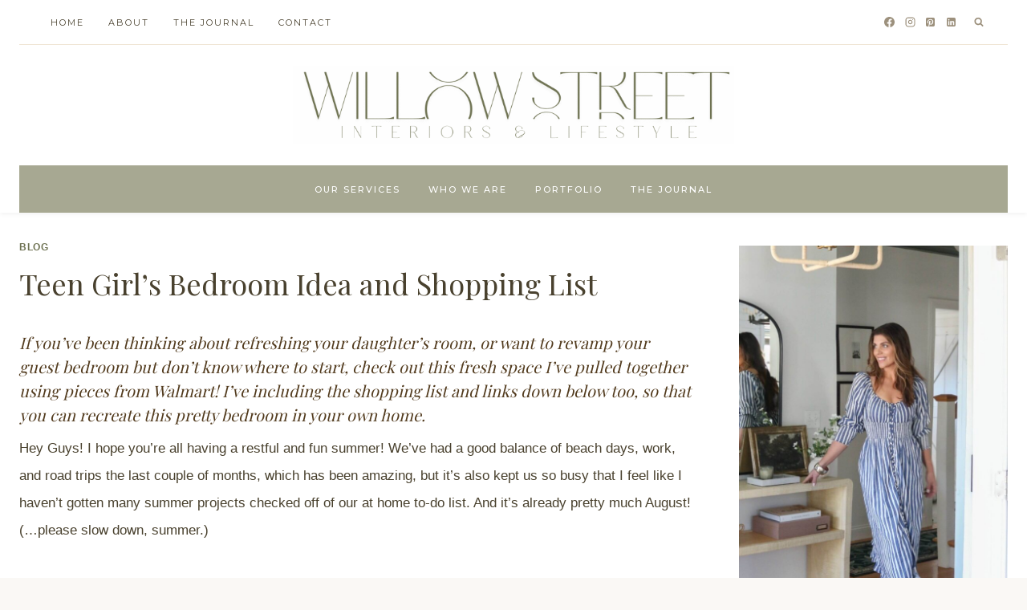

--- FILE ---
content_type: text/html; charset=UTF-8
request_url: https://willowstreetinteriors.com/teen-girls-bedroom-idea-and-shopping-list/
body_size: 32932
content:
<!doctype html>
<html lang="en-CA" xmlns:og="http://ogp.me/ns#" xmlns:fb="http://ogp.me/ns/fb#" class="no-js" itemtype="https://schema.org/Blog" itemscope>
<head>
	<meta charset="UTF-8">
	<meta name="viewport" content="width=device-width, initial-scale=1, minimum-scale=1">
	<title>Teen Girl&#8217;s Bedroom Idea and Shopping List &#8211; Willow Street Interiors</title>
<meta name='robots' content='max-image-preview:large' />
	<style>img:is([sizes="auto" i], [sizes^="auto," i]) { contain-intrinsic-size: 3000px 1500px }</style>
	<link rel='dns-prefetch' href='//platform-api.sharethis.com' />
<link rel="alternate" type="application/rss+xml" title="Willow Street Interiors &raquo; Feed" href="https://willowstreetinteriors.com/feed/" />
<link rel="alternate" type="application/rss+xml" title="Willow Street Interiors &raquo; Comments Feed" href="https://willowstreetinteriors.com/comments/feed/" />
			<script>document.documentElement.classList.remove( 'no-js' );</script>
			<script>
window._wpemojiSettings = {"baseUrl":"https:\/\/s.w.org\/images\/core\/emoji\/16.0.1\/72x72\/","ext":".png","svgUrl":"https:\/\/s.w.org\/images\/core\/emoji\/16.0.1\/svg\/","svgExt":".svg","source":{"concatemoji":"https:\/\/willowstreetinteriors.com\/wp-includes\/js\/wp-emoji-release.min.js?ver=6.8.3"}};
/*! This file is auto-generated */
!function(s,n){var o,i,e;function c(e){try{var t={supportTests:e,timestamp:(new Date).valueOf()};sessionStorage.setItem(o,JSON.stringify(t))}catch(e){}}function p(e,t,n){e.clearRect(0,0,e.canvas.width,e.canvas.height),e.fillText(t,0,0);var t=new Uint32Array(e.getImageData(0,0,e.canvas.width,e.canvas.height).data),a=(e.clearRect(0,0,e.canvas.width,e.canvas.height),e.fillText(n,0,0),new Uint32Array(e.getImageData(0,0,e.canvas.width,e.canvas.height).data));return t.every(function(e,t){return e===a[t]})}function u(e,t){e.clearRect(0,0,e.canvas.width,e.canvas.height),e.fillText(t,0,0);for(var n=e.getImageData(16,16,1,1),a=0;a<n.data.length;a++)if(0!==n.data[a])return!1;return!0}function f(e,t,n,a){switch(t){case"flag":return n(e,"\ud83c\udff3\ufe0f\u200d\u26a7\ufe0f","\ud83c\udff3\ufe0f\u200b\u26a7\ufe0f")?!1:!n(e,"\ud83c\udde8\ud83c\uddf6","\ud83c\udde8\u200b\ud83c\uddf6")&&!n(e,"\ud83c\udff4\udb40\udc67\udb40\udc62\udb40\udc65\udb40\udc6e\udb40\udc67\udb40\udc7f","\ud83c\udff4\u200b\udb40\udc67\u200b\udb40\udc62\u200b\udb40\udc65\u200b\udb40\udc6e\u200b\udb40\udc67\u200b\udb40\udc7f");case"emoji":return!a(e,"\ud83e\udedf")}return!1}function g(e,t,n,a){var r="undefined"!=typeof WorkerGlobalScope&&self instanceof WorkerGlobalScope?new OffscreenCanvas(300,150):s.createElement("canvas"),o=r.getContext("2d",{willReadFrequently:!0}),i=(o.textBaseline="top",o.font="600 32px Arial",{});return e.forEach(function(e){i[e]=t(o,e,n,a)}),i}function t(e){var t=s.createElement("script");t.src=e,t.defer=!0,s.head.appendChild(t)}"undefined"!=typeof Promise&&(o="wpEmojiSettingsSupports",i=["flag","emoji"],n.supports={everything:!0,everythingExceptFlag:!0},e=new Promise(function(e){s.addEventListener("DOMContentLoaded",e,{once:!0})}),new Promise(function(t){var n=function(){try{var e=JSON.parse(sessionStorage.getItem(o));if("object"==typeof e&&"number"==typeof e.timestamp&&(new Date).valueOf()<e.timestamp+604800&&"object"==typeof e.supportTests)return e.supportTests}catch(e){}return null}();if(!n){if("undefined"!=typeof Worker&&"undefined"!=typeof OffscreenCanvas&&"undefined"!=typeof URL&&URL.createObjectURL&&"undefined"!=typeof Blob)try{var e="postMessage("+g.toString()+"("+[JSON.stringify(i),f.toString(),p.toString(),u.toString()].join(",")+"));",a=new Blob([e],{type:"text/javascript"}),r=new Worker(URL.createObjectURL(a),{name:"wpTestEmojiSupports"});return void(r.onmessage=function(e){c(n=e.data),r.terminate(),t(n)})}catch(e){}c(n=g(i,f,p,u))}t(n)}).then(function(e){for(var t in e)n.supports[t]=e[t],n.supports.everything=n.supports.everything&&n.supports[t],"flag"!==t&&(n.supports.everythingExceptFlag=n.supports.everythingExceptFlag&&n.supports[t]);n.supports.everythingExceptFlag=n.supports.everythingExceptFlag&&!n.supports.flag,n.DOMReady=!1,n.readyCallback=function(){n.DOMReady=!0}}).then(function(){return e}).then(function(){var e;n.supports.everything||(n.readyCallback(),(e=n.source||{}).concatemoji?t(e.concatemoji):e.wpemoji&&e.twemoji&&(t(e.twemoji),t(e.wpemoji)))}))}((window,document),window._wpemojiSettings);
</script>
<link rel='stylesheet' id='sbi_styles-css' href='https://willowstreetinteriors.com/wp-content/plugins/instagram-feed/css/sbi-styles.min.css?ver=6.10.0' media='all' />
<style id='wp-emoji-styles-inline-css'>

	img.wp-smiley, img.emoji {
		display: inline !important;
		border: none !important;
		box-shadow: none !important;
		height: 1em !important;
		width: 1em !important;
		margin: 0 0.07em !important;
		vertical-align: -0.1em !important;
		background: none !important;
		padding: 0 !important;
	}
</style>
<link rel='stylesheet' id='wp-block-library-css' href='https://willowstreetinteriors.com/wp-includes/css/dist/block-library/style.min.css?ver=6.8.3' media='all' />
<style id='classic-theme-styles-inline-css'>
/*! This file is auto-generated */
.wp-block-button__link{color:#fff;background-color:#32373c;border-radius:9999px;box-shadow:none;text-decoration:none;padding:calc(.667em + 2px) calc(1.333em + 2px);font-size:1.125em}.wp-block-file__button{background:#32373c;color:#fff;text-decoration:none}
</style>
<style id='global-styles-inline-css'>
:root{--wp--preset--aspect-ratio--square: 1;--wp--preset--aspect-ratio--4-3: 4/3;--wp--preset--aspect-ratio--3-4: 3/4;--wp--preset--aspect-ratio--3-2: 3/2;--wp--preset--aspect-ratio--2-3: 2/3;--wp--preset--aspect-ratio--16-9: 16/9;--wp--preset--aspect-ratio--9-16: 9/16;--wp--preset--color--black: #000000;--wp--preset--color--cyan-bluish-gray: #abb8c3;--wp--preset--color--white: #ffffff;--wp--preset--color--pale-pink: #f78da7;--wp--preset--color--vivid-red: #cf2e2e;--wp--preset--color--luminous-vivid-orange: #ff6900;--wp--preset--color--luminous-vivid-amber: #fcb900;--wp--preset--color--light-green-cyan: #7bdcb5;--wp--preset--color--vivid-green-cyan: #00d084;--wp--preset--color--pale-cyan-blue: #8ed1fc;--wp--preset--color--vivid-cyan-blue: #0693e3;--wp--preset--color--vivid-purple: #9b51e0;--wp--preset--color--theme-palette-1: var(--global-palette1);--wp--preset--color--theme-palette-2: var(--global-palette2);--wp--preset--color--theme-palette-3: var(--global-palette3);--wp--preset--color--theme-palette-4: var(--global-palette4);--wp--preset--color--theme-palette-5: var(--global-palette5);--wp--preset--color--theme-palette-6: var(--global-palette6);--wp--preset--color--theme-palette-7: var(--global-palette7);--wp--preset--color--theme-palette-8: var(--global-palette8);--wp--preset--color--theme-palette-9: var(--global-palette9);--wp--preset--color--theme-palette-10: var(--global-palette10);--wp--preset--color--theme-palette-11: var(--global-palette11);--wp--preset--color--theme-palette-12: var(--global-palette12);--wp--preset--color--theme-palette-13: var(--global-palette13);--wp--preset--color--theme-palette-14: var(--global-palette14);--wp--preset--color--theme-palette-15: var(--global-palette15);--wp--preset--gradient--vivid-cyan-blue-to-vivid-purple: linear-gradient(135deg,rgba(6,147,227,1) 0%,rgb(155,81,224) 100%);--wp--preset--gradient--light-green-cyan-to-vivid-green-cyan: linear-gradient(135deg,rgb(122,220,180) 0%,rgb(0,208,130) 100%);--wp--preset--gradient--luminous-vivid-amber-to-luminous-vivid-orange: linear-gradient(135deg,rgba(252,185,0,1) 0%,rgba(255,105,0,1) 100%);--wp--preset--gradient--luminous-vivid-orange-to-vivid-red: linear-gradient(135deg,rgba(255,105,0,1) 0%,rgb(207,46,46) 100%);--wp--preset--gradient--very-light-gray-to-cyan-bluish-gray: linear-gradient(135deg,rgb(238,238,238) 0%,rgb(169,184,195) 100%);--wp--preset--gradient--cool-to-warm-spectrum: linear-gradient(135deg,rgb(74,234,220) 0%,rgb(151,120,209) 20%,rgb(207,42,186) 40%,rgb(238,44,130) 60%,rgb(251,105,98) 80%,rgb(254,248,76) 100%);--wp--preset--gradient--blush-light-purple: linear-gradient(135deg,rgb(255,206,236) 0%,rgb(152,150,240) 100%);--wp--preset--gradient--blush-bordeaux: linear-gradient(135deg,rgb(254,205,165) 0%,rgb(254,45,45) 50%,rgb(107,0,62) 100%);--wp--preset--gradient--luminous-dusk: linear-gradient(135deg,rgb(255,203,112) 0%,rgb(199,81,192) 50%,rgb(65,88,208) 100%);--wp--preset--gradient--pale-ocean: linear-gradient(135deg,rgb(255,245,203) 0%,rgb(182,227,212) 50%,rgb(51,167,181) 100%);--wp--preset--gradient--electric-grass: linear-gradient(135deg,rgb(202,248,128) 0%,rgb(113,206,126) 100%);--wp--preset--gradient--midnight: linear-gradient(135deg,rgb(2,3,129) 0%,rgb(40,116,252) 100%);--wp--preset--font-size--small: var(--global-font-size-small);--wp--preset--font-size--medium: var(--global-font-size-medium);--wp--preset--font-size--large: var(--global-font-size-large);--wp--preset--font-size--x-large: 42px;--wp--preset--font-size--larger: var(--global-font-size-larger);--wp--preset--font-size--xxlarge: var(--global-font-size-xxlarge);--wp--preset--spacing--20: 0.44rem;--wp--preset--spacing--30: 0.67rem;--wp--preset--spacing--40: 1rem;--wp--preset--spacing--50: 1.5rem;--wp--preset--spacing--60: 2.25rem;--wp--preset--spacing--70: 3.38rem;--wp--preset--spacing--80: 5.06rem;--wp--preset--shadow--natural: 6px 6px 9px rgba(0, 0, 0, 0.2);--wp--preset--shadow--deep: 12px 12px 50px rgba(0, 0, 0, 0.4);--wp--preset--shadow--sharp: 6px 6px 0px rgba(0, 0, 0, 0.2);--wp--preset--shadow--outlined: 6px 6px 0px -3px rgba(255, 255, 255, 1), 6px 6px rgba(0, 0, 0, 1);--wp--preset--shadow--crisp: 6px 6px 0px rgba(0, 0, 0, 1);}:where(.is-layout-flex){gap: 0.5em;}:where(.is-layout-grid){gap: 0.5em;}body .is-layout-flex{display: flex;}.is-layout-flex{flex-wrap: wrap;align-items: center;}.is-layout-flex > :is(*, div){margin: 0;}body .is-layout-grid{display: grid;}.is-layout-grid > :is(*, div){margin: 0;}:where(.wp-block-columns.is-layout-flex){gap: 2em;}:where(.wp-block-columns.is-layout-grid){gap: 2em;}:where(.wp-block-post-template.is-layout-flex){gap: 1.25em;}:where(.wp-block-post-template.is-layout-grid){gap: 1.25em;}.has-black-color{color: var(--wp--preset--color--black) !important;}.has-cyan-bluish-gray-color{color: var(--wp--preset--color--cyan-bluish-gray) !important;}.has-white-color{color: var(--wp--preset--color--white) !important;}.has-pale-pink-color{color: var(--wp--preset--color--pale-pink) !important;}.has-vivid-red-color{color: var(--wp--preset--color--vivid-red) !important;}.has-luminous-vivid-orange-color{color: var(--wp--preset--color--luminous-vivid-orange) !important;}.has-luminous-vivid-amber-color{color: var(--wp--preset--color--luminous-vivid-amber) !important;}.has-light-green-cyan-color{color: var(--wp--preset--color--light-green-cyan) !important;}.has-vivid-green-cyan-color{color: var(--wp--preset--color--vivid-green-cyan) !important;}.has-pale-cyan-blue-color{color: var(--wp--preset--color--pale-cyan-blue) !important;}.has-vivid-cyan-blue-color{color: var(--wp--preset--color--vivid-cyan-blue) !important;}.has-vivid-purple-color{color: var(--wp--preset--color--vivid-purple) !important;}.has-black-background-color{background-color: var(--wp--preset--color--black) !important;}.has-cyan-bluish-gray-background-color{background-color: var(--wp--preset--color--cyan-bluish-gray) !important;}.has-white-background-color{background-color: var(--wp--preset--color--white) !important;}.has-pale-pink-background-color{background-color: var(--wp--preset--color--pale-pink) !important;}.has-vivid-red-background-color{background-color: var(--wp--preset--color--vivid-red) !important;}.has-luminous-vivid-orange-background-color{background-color: var(--wp--preset--color--luminous-vivid-orange) !important;}.has-luminous-vivid-amber-background-color{background-color: var(--wp--preset--color--luminous-vivid-amber) !important;}.has-light-green-cyan-background-color{background-color: var(--wp--preset--color--light-green-cyan) !important;}.has-vivid-green-cyan-background-color{background-color: var(--wp--preset--color--vivid-green-cyan) !important;}.has-pale-cyan-blue-background-color{background-color: var(--wp--preset--color--pale-cyan-blue) !important;}.has-vivid-cyan-blue-background-color{background-color: var(--wp--preset--color--vivid-cyan-blue) !important;}.has-vivid-purple-background-color{background-color: var(--wp--preset--color--vivid-purple) !important;}.has-black-border-color{border-color: var(--wp--preset--color--black) !important;}.has-cyan-bluish-gray-border-color{border-color: var(--wp--preset--color--cyan-bluish-gray) !important;}.has-white-border-color{border-color: var(--wp--preset--color--white) !important;}.has-pale-pink-border-color{border-color: var(--wp--preset--color--pale-pink) !important;}.has-vivid-red-border-color{border-color: var(--wp--preset--color--vivid-red) !important;}.has-luminous-vivid-orange-border-color{border-color: var(--wp--preset--color--luminous-vivid-orange) !important;}.has-luminous-vivid-amber-border-color{border-color: var(--wp--preset--color--luminous-vivid-amber) !important;}.has-light-green-cyan-border-color{border-color: var(--wp--preset--color--light-green-cyan) !important;}.has-vivid-green-cyan-border-color{border-color: var(--wp--preset--color--vivid-green-cyan) !important;}.has-pale-cyan-blue-border-color{border-color: var(--wp--preset--color--pale-cyan-blue) !important;}.has-vivid-cyan-blue-border-color{border-color: var(--wp--preset--color--vivid-cyan-blue) !important;}.has-vivid-purple-border-color{border-color: var(--wp--preset--color--vivid-purple) !important;}.has-vivid-cyan-blue-to-vivid-purple-gradient-background{background: var(--wp--preset--gradient--vivid-cyan-blue-to-vivid-purple) !important;}.has-light-green-cyan-to-vivid-green-cyan-gradient-background{background: var(--wp--preset--gradient--light-green-cyan-to-vivid-green-cyan) !important;}.has-luminous-vivid-amber-to-luminous-vivid-orange-gradient-background{background: var(--wp--preset--gradient--luminous-vivid-amber-to-luminous-vivid-orange) !important;}.has-luminous-vivid-orange-to-vivid-red-gradient-background{background: var(--wp--preset--gradient--luminous-vivid-orange-to-vivid-red) !important;}.has-very-light-gray-to-cyan-bluish-gray-gradient-background{background: var(--wp--preset--gradient--very-light-gray-to-cyan-bluish-gray) !important;}.has-cool-to-warm-spectrum-gradient-background{background: var(--wp--preset--gradient--cool-to-warm-spectrum) !important;}.has-blush-light-purple-gradient-background{background: var(--wp--preset--gradient--blush-light-purple) !important;}.has-blush-bordeaux-gradient-background{background: var(--wp--preset--gradient--blush-bordeaux) !important;}.has-luminous-dusk-gradient-background{background: var(--wp--preset--gradient--luminous-dusk) !important;}.has-pale-ocean-gradient-background{background: var(--wp--preset--gradient--pale-ocean) !important;}.has-electric-grass-gradient-background{background: var(--wp--preset--gradient--electric-grass) !important;}.has-midnight-gradient-background{background: var(--wp--preset--gradient--midnight) !important;}.has-small-font-size{font-size: var(--wp--preset--font-size--small) !important;}.has-medium-font-size{font-size: var(--wp--preset--font-size--medium) !important;}.has-large-font-size{font-size: var(--wp--preset--font-size--large) !important;}.has-x-large-font-size{font-size: var(--wp--preset--font-size--x-large) !important;}
:where(.wp-block-post-template.is-layout-flex){gap: 1.25em;}:where(.wp-block-post-template.is-layout-grid){gap: 1.25em;}
:where(.wp-block-columns.is-layout-flex){gap: 2em;}:where(.wp-block-columns.is-layout-grid){gap: 2em;}
:root :where(.wp-block-pullquote){font-size: 1.5em;line-height: 1.6;}
</style>
<link rel='stylesheet' id='wp-components-css' href='https://willowstreetinteriors.com/wp-includes/css/dist/components/style.min.css?ver=6.8.3' media='all' />
<link rel='stylesheet' id='godaddy-styles-css' href='https://willowstreetinteriors.com/wp-content/mu-plugins/vendor/wpex/godaddy-launch/includes/Dependencies/GoDaddy/Styles/build/latest.css?ver=2.0.2' media='all' />
<link rel='stylesheet' id='kadence-global-css' href='https://willowstreetinteriors.com/wp-content/themes/kadence/assets/css/global.min.css?ver=1.4.3' media='all' />
<style id='kadence-global-inline-css'>
/* Kadence Base CSS */
:root{--global-palette1:#6e7252;--global-palette2:#a7a892;--global-palette3:#49412e;--global-palette4:#523b1e;--global-palette5:#9c907c;--global-palette6:#d4ccbf;--global-palette7:#efe4d4;--global-palette8:#faf8f5;--global-palette9:#ffffff;--global-palette10:oklch(from var(--global-palette1) calc(l + 0.10 * (1 - l)) calc(c * 1.00) calc(h + 180) / 100%);--global-palette11:#13612e;--global-palette12:#1159af;--global-palette13:#b82105;--global-palette14:#f7630c;--global-palette15:#f5a524;--global-palette9rgb:255, 255, 255;--global-palette-highlight:var(--global-palette1);--global-palette-highlight-alt:var(--global-palette2);--global-palette-highlight-alt2:var(--global-palette9);--global-palette-btn-bg:var(--global-palette1);--global-palette-btn-bg-hover:var(--global-palette2);--global-palette-btn:var(--global-palette9);--global-palette-btn-hover:var(--global-palette9);--global-palette-btn-sec-bg:var(--global-palette7);--global-palette-btn-sec-bg-hover:var(--global-palette2);--global-palette-btn-sec:var(--global-palette3);--global-palette-btn-sec-hover:var(--global-palette9);--global-body-font-family:-apple-system,BlinkMacSystemFont,"Segoe UI",Roboto,Oxygen-Sans,Ubuntu,Cantarell,"Helvetica Neue",sans-serif, "Apple Color Emoji", "Segoe UI Emoji", "Segoe UI Symbol";--global-heading-font-family:'Playfair Display', serif;--global-primary-nav-font-family:Montserrat, sans-serif;--global-fallback-font:sans-serif;--global-display-fallback-font:sans-serif;--global-content-width:1290px;--global-content-wide-width:calc(1290px + 230px);--global-content-narrow-width:842px;--global-content-edge-padding:1.5rem;--global-content-boxed-padding:2rem;--global-calc-content-width:calc(1290px - var(--global-content-edge-padding) - var(--global-content-edge-padding) );--wp--style--global--content-size:var(--global-calc-content-width);}.wp-site-blocks{--global-vw:calc( 100vw - ( 0.5 * var(--scrollbar-offset)));}body{background-color:var(--global-palette8);background-image:url('https://demos.restored316.com/darling/wp-content/uploads/sites/19/2021/08/stripes.png');background-position:center;}body, input, select, optgroup, textarea{font-style:normal;font-weight:400;font-size:17px;line-height:2;font-family:var(--global-body-font-family);color:var(--global-palette3);}.content-bg, body.content-style-unboxed .site{background:var(--global-palette9);}h1,h2,h3,h4,h5,h6{font-family:var(--global-heading-font-family);}h1{font-style:normal;font-weight:normal;font-size:32px;line-height:1.5;color:var(--global-palette3);}h2{font-style:normal;font-weight:normal;font-size:28px;line-height:1.5;color:var(--global-palette3);}h3{font-style:normal;font-weight:normal;font-size:24px;line-height:1.5;color:var(--global-palette3);}h4{font-style:normal;font-weight:500;font-size:15px;line-height:1.5;letter-spacing:2px;font-family:Montserrat, sans-serif;text-transform:uppercase;color:var(--global-palette4);}h5{font-style:normal;font-weight:normal;font-size:20px;line-height:1.5;color:var(--global-palette4);}h6{font-style:normal;font-weight:normal;font-size:18px;line-height:1.5;color:var(--global-palette3);}.entry-hero .kadence-breadcrumbs{max-width:1290px;}.site-container, .site-header-row-layout-contained, .site-footer-row-layout-contained, .entry-hero-layout-contained, .comments-area, .alignfull > .wp-block-cover__inner-container, .alignwide > .wp-block-cover__inner-container{max-width:var(--global-content-width);}.content-width-narrow .content-container.site-container, .content-width-narrow .hero-container.site-container{max-width:var(--global-content-narrow-width);}@media all and (min-width: 1520px){.wp-site-blocks .content-container  .alignwide{margin-left:-115px;margin-right:-115px;width:unset;max-width:unset;}}@media all and (min-width: 1102px){.content-width-narrow .wp-site-blocks .content-container .alignwide{margin-left:-130px;margin-right:-130px;width:unset;max-width:unset;}}.content-style-boxed .wp-site-blocks .entry-content .alignwide{margin-left:calc( -1 * var( --global-content-boxed-padding ) );margin-right:calc( -1 * var( --global-content-boxed-padding ) );}.content-area{margin-top:2rem;margin-bottom:2rem;}@media all and (max-width: 1024px){.content-area{margin-top:3rem;margin-bottom:3rem;}}@media all and (max-width: 767px){.content-area{margin-top:2rem;margin-bottom:2rem;}}@media all and (max-width: 1024px){:root{--global-content-boxed-padding:2rem;}}@media all and (max-width: 767px){:root{--global-content-boxed-padding:1.5rem;}}.entry-content-wrap{padding:2rem;}@media all and (max-width: 1024px){.entry-content-wrap{padding:2rem;}}@media all and (max-width: 767px){.entry-content-wrap{padding:1.5rem;}}.entry.single-entry{box-shadow:0px 0px 0px 0px rgba(0,0,0,0.05);border-radius:0px 0px 0px 0px;}.entry.loop-entry{border-radius:0px 0px 0px 0px;box-shadow:0px 0px 0px 0px rgba(0,0,0,0.05);}.loop-entry .entry-content-wrap{padding:2rem;}@media all and (max-width: 1024px){.loop-entry .entry-content-wrap{padding:2rem;}}@media all and (max-width: 767px){.loop-entry .entry-content-wrap{padding:1.5rem;}}.primary-sidebar.widget-area .widget{margin-bottom:1.5em;color:var(--global-palette4);}.primary-sidebar.widget-area .widget-title{font-style:normal;font-weight:normal;font-size:12px;line-height:1.5;letter-spacing:2px;font-family:Montserrat, sans-serif;text-transform:uppercase;color:var(--global-palette3);}button, .button, .wp-block-button__link, input[type="button"], input[type="reset"], input[type="submit"], .fl-button, .elementor-button-wrapper .elementor-button, .wc-block-components-checkout-place-order-button, .wc-block-cart__submit{font-style:normal;font-weight:500;font-size:12px;letter-spacing:2px;font-family:Montserrat, sans-serif;text-transform:uppercase;border-radius:0px;padding:15px 25px 15px 25px;box-shadow:0px 0px 0px 0px rgba(0,0,0,0);}.wp-block-button.is-style-outline .wp-block-button__link{padding:15px 25px 15px 25px;}button:hover, button:focus, button:active, .button:hover, .button:focus, .button:active, .wp-block-button__link:hover, .wp-block-button__link:focus, .wp-block-button__link:active, input[type="button"]:hover, input[type="button"]:focus, input[type="button"]:active, input[type="reset"]:hover, input[type="reset"]:focus, input[type="reset"]:active, input[type="submit"]:hover, input[type="submit"]:focus, input[type="submit"]:active, .elementor-button-wrapper .elementor-button:hover, .elementor-button-wrapper .elementor-button:focus, .elementor-button-wrapper .elementor-button:active, .wc-block-cart__submit:hover{box-shadow:0px 0px 0px 0px rgba(0,0,0,0.1);}.kb-button.kb-btn-global-outline.kb-btn-global-inherit{padding-top:calc(15px - 2px);padding-right:calc(25px - 2px);padding-bottom:calc(15px - 2px);padding-left:calc(25px - 2px);}button.button-style-secondary, .button.button-style-secondary, .wp-block-button__link.button-style-secondary, input[type="button"].button-style-secondary, input[type="reset"].button-style-secondary, input[type="submit"].button-style-secondary, .fl-button.button-style-secondary, .elementor-button-wrapper .elementor-button.button-style-secondary, .wc-block-components-checkout-place-order-button.button-style-secondary, .wc-block-cart__submit.button-style-secondary{font-style:normal;font-weight:500;font-size:12px;letter-spacing:2px;font-family:Montserrat, sans-serif;text-transform:uppercase;}@media all and (min-width: 1025px){.transparent-header .entry-hero .entry-hero-container-inner{padding-top:calc(0px + 150px + 0px);}}@media all and (max-width: 1024px){.mobile-transparent-header .entry-hero .entry-hero-container-inner{padding-top:0px;}}@media all and (max-width: 767px){.mobile-transparent-header .entry-hero .entry-hero-container-inner{padding-top:0px;}}.wp-site-blocks .post-title h1{font-style:normal;font-size:36px;}.entry-hero.post-hero-section .entry-header{min-height:200px;}
/* Kadence Header CSS */
@media all and (max-width: 1024px){.mobile-transparent-header #masthead{position:absolute;left:0px;right:0px;z-index:100;}.kadence-scrollbar-fixer.mobile-transparent-header #masthead{right:var(--scrollbar-offset,0);}.mobile-transparent-header #masthead, .mobile-transparent-header .site-top-header-wrap .site-header-row-container-inner, .mobile-transparent-header .site-main-header-wrap .site-header-row-container-inner, .mobile-transparent-header .site-bottom-header-wrap .site-header-row-container-inner{background:transparent;}.site-header-row-tablet-layout-fullwidth, .site-header-row-tablet-layout-standard{padding:0px;}}@media all and (min-width: 1025px){.transparent-header #masthead{position:absolute;left:0px;right:0px;z-index:100;}.transparent-header.kadence-scrollbar-fixer #masthead{right:var(--scrollbar-offset,0);}.transparent-header #masthead, .transparent-header .site-top-header-wrap .site-header-row-container-inner, .transparent-header .site-main-header-wrap .site-header-row-container-inner, .transparent-header .site-bottom-header-wrap .site-header-row-container-inner{background:transparent;}}.site-branding a.brand img{max-width:550px;}.site-branding a.brand img.svg-logo-image{width:550px;}@media all and (max-width: 767px){.site-branding a.brand img{max-width:300px;}.site-branding a.brand img.svg-logo-image{width:300px;}}.site-branding{padding:0px 0px 0px 0px;}#masthead, #masthead .kadence-sticky-header.item-is-fixed:not(.item-at-start):not(.site-header-row-container):not(.site-main-header-wrap), #masthead .kadence-sticky-header.item-is-fixed:not(.item-at-start) > .site-header-row-container-inner{background:#ffffff;}.site-main-header-inner-wrap{min-height:150px;}.site-top-header-wrap .site-header-row-container-inner{border-bottom:1px solid var(--global-palette7);}.site-top-header-inner-wrap{min-height:0px;}.site-bottom-header-wrap .site-header-row-container-inner{background-color:var(--global-palette2);background-image:url('https://demos.restored316.com/darling/wp-content/uploads/sites/19/2021/08/stripes.png');background-position:center;}.site-bottom-header-inner-wrap{min-height:0px;}@media all and (max-width: 767px){.site-bottom-header-wrap .site-header-row-container-inner>.site-container{padding:5px 0px 5px 0px;}}.header-navigation[class*="header-navigation-style-underline"] .header-menu-container.primary-menu-container>ul>li>a:after{width:calc( 100% - 35px);}.main-navigation .primary-menu-container > ul > li.menu-item > a{padding-left:calc(35px / 2);padding-right:calc(35px / 2);padding-top:1.7em;padding-bottom:1.7em;color:var(--global-palette9);}.main-navigation .primary-menu-container > ul > li.menu-item .dropdown-nav-special-toggle{right:calc(35px / 2);}.main-navigation .primary-menu-container > ul li.menu-item > a{font-style:normal;font-weight:500;font-size:11px;letter-spacing:2px;font-family:var(--global-primary-nav-font-family);text-transform:uppercase;}.main-navigation .primary-menu-container > ul > li.menu-item > a:hover{color:var(--global-palette3);}.main-navigation .primary-menu-container > ul > li.menu-item.current-menu-item > a{color:var(--global-palette9);}.header-navigation[class*="header-navigation-style-underline"] .header-menu-container.secondary-menu-container>ul>li>a:after{width:calc( 100% - 30px);}.secondary-navigation .secondary-menu-container > ul > li.menu-item > a{padding-left:calc(30px / 2);padding-right:calc(30px / 2);padding-top:1.5em;padding-bottom:1.5em;color:var(--global-palette3);}.secondary-navigation .primary-menu-container > ul > li.menu-item .dropdown-nav-special-toggle{right:calc(30px / 2);}.secondary-navigation .secondary-menu-container > ul li.menu-item > a{font-style:normal;font-weight:normal;font-size:11px;letter-spacing:2px;font-family:Montserrat, sans-serif;text-transform:uppercase;}.secondary-navigation .secondary-menu-container > ul > li.menu-item > a:hover{color:var(--global-palette3);}.secondary-navigation .secondary-menu-container > ul > li.menu-item.current-menu-item > a{color:var(--global-palette3);}.header-navigation .header-menu-container ul ul.sub-menu, .header-navigation .header-menu-container ul ul.submenu{background:var(--global-palette1);box-shadow:0px 0px 0px 0px rgba(0,0,0,0.1);}.header-navigation .header-menu-container ul ul li.menu-item, .header-menu-container ul.menu > li.kadence-menu-mega-enabled > ul > li.menu-item > a{border-bottom:1px solid rgba(255,255,255,0.1);border-radius:0px 0px 0px 0px;}.header-navigation .header-menu-container ul ul li.menu-item > a{width:200px;padding-top:1em;padding-bottom:1em;color:var(--global-palette9);font-style:normal;font-size:11px;}.header-navigation .header-menu-container ul ul li.menu-item > a:hover{color:var(--global-palette9);background:var(--global-palette2);border-radius:0px 0px 0px 0px;}.header-navigation .header-menu-container ul ul li.menu-item.current-menu-item > a{color:var(--global-palette9);background:var(--global-palette1);border-radius:0px 0px 0px 0px;}.mobile-toggle-open-container .menu-toggle-open, .mobile-toggle-open-container .menu-toggle-open:focus{color:var(--global-palette9);padding:0.4em 0.6em 0.4em 0.6em;font-size:14px;}.mobile-toggle-open-container .menu-toggle-open.menu-toggle-style-bordered{border:1px solid currentColor;}.mobile-toggle-open-container .menu-toggle-open .menu-toggle-icon{font-size:20px;}.mobile-toggle-open-container .menu-toggle-open:hover, .mobile-toggle-open-container .menu-toggle-open:focus-visible{color:var(--global-palette3);}.mobile-navigation ul li{font-style:normal;font-weight:500;font-size:12px;letter-spacing:2px;font-family:Montserrat, sans-serif;text-transform:uppercase;}.mobile-navigation ul li a{padding-top:1em;padding-bottom:1em;}.mobile-navigation ul li > a, .mobile-navigation ul li.menu-item-has-children > .drawer-nav-drop-wrap{color:var(--global-palette9);}.mobile-navigation ul li > a:hover, .mobile-navigation ul li.menu-item-has-children > .drawer-nav-drop-wrap:hover{color:var(--global-palette3);}.mobile-navigation ul li.current-menu-item > a, .mobile-navigation ul li.current-menu-item.menu-item-has-children > .drawer-nav-drop-wrap{color:var(--global-palette9);}.mobile-navigation ul li.menu-item-has-children .drawer-nav-drop-wrap, .mobile-navigation ul li:not(.menu-item-has-children) a{border-bottom:1px solid rgba(255,255,255,0.1);}.mobile-navigation:not(.drawer-navigation-parent-toggle-true) ul li.menu-item-has-children .drawer-nav-drop-wrap button{border-left:1px solid rgba(255,255,255,0.1);}#mobile-drawer .drawer-inner, #mobile-drawer.popup-drawer-layout-fullwidth.popup-drawer-animation-slice .pop-portion-bg, #mobile-drawer.popup-drawer-layout-fullwidth.popup-drawer-animation-slice.pop-animated.show-drawer .drawer-inner{background-color:var(--global-palette2);background-image:url('https://demos.restored316.com/darling/wp-content/uploads/sites/19/2021/08/stripes.png');background-position:center;}#mobile-drawer .drawer-header .drawer-toggle{padding:0.6em 0.15em 0.6em 0.15em;font-size:24px;}.header-social-wrap .header-social-inner-wrap{font-size:0.75em;gap:0.5em;}.header-social-wrap .header-social-inner-wrap .social-button{color:var(--global-palette5);border:2px none transparent;border-radius:3px;}.header-social-wrap .header-social-inner-wrap .social-button:hover{color:var(--global-palette1);}.search-toggle-open-container .search-toggle-open{color:var(--global-palette5);}.search-toggle-open-container .search-toggle-open.search-toggle-style-bordered{border:1px solid currentColor;}.search-toggle-open-container .search-toggle-open .search-toggle-icon{font-size:1em;}.search-toggle-open-container .search-toggle-open:hover, .search-toggle-open-container .search-toggle-open:focus{color:var(--global-palette1);}#search-drawer .drawer-inner .drawer-content form input.search-field, #search-drawer .drawer-inner .drawer-content form .kadence-search-icon-wrap, #search-drawer .drawer-header{color:var(--global-palette3);}#search-drawer .drawer-inner .drawer-content form input.search-field:focus, #search-drawer .drawer-inner .drawer-content form input.search-submit:hover ~ .kadence-search-icon-wrap, #search-drawer .drawer-inner .drawer-content form button[type="submit"]:hover ~ .kadence-search-icon-wrap{color:var(--global-palette3);}#search-drawer .drawer-inner{background-color:var(--global-palette2);background-image:url('https://demos.restored316.com/darling/wp-content/uploads/sites/19/2021/08/stripes.png');background-repeat:repeat;background-position:center;background-size:auto;}
/* Kadence Footer CSS */
.site-bottom-footer-inner-wrap{padding-top:30px;padding-bottom:30px;grid-column-gap:30px;}.site-bottom-footer-inner-wrap .widget{margin-bottom:30px;}.site-bottom-footer-inner-wrap .site-footer-section:not(:last-child):after{right:calc(-30px / 2);}
</style>
<link rel='stylesheet' id='kadence-header-css' href='https://willowstreetinteriors.com/wp-content/themes/kadence/assets/css/header.min.css?ver=1.4.3' media='all' />
<link rel='stylesheet' id='kadence-content-css' href='https://willowstreetinteriors.com/wp-content/themes/kadence/assets/css/content.min.css?ver=1.4.3' media='all' />
<link rel='stylesheet' id='kadence-sidebar-css' href='https://willowstreetinteriors.com/wp-content/themes/kadence/assets/css/sidebar.min.css?ver=1.4.3' media='all' />
<link rel='stylesheet' id='kadence-related-posts-css' href='https://willowstreetinteriors.com/wp-content/themes/kadence/assets/css/related-posts.min.css?ver=1.4.3' media='all' />
<link rel='stylesheet' id='kad-splide-css' href='https://willowstreetinteriors.com/wp-content/themes/kadence/assets/css/kadence-splide.min.css?ver=1.4.3' media='all' />
<link rel='stylesheet' id='kadence-footer-css' href='https://willowstreetinteriors.com/wp-content/themes/kadence/assets/css/footer.min.css?ver=1.4.3' media='all' />
<link rel='stylesheet' id='bpp_css-css' href='https://willowstreetinteriors.com/wp-content/plugins/simply-pinterest/styles/style.css?ver=1.2' media='all' />
<link rel='stylesheet' id='darling-style-css' href='https://willowstreetinteriors.com/wp-content/themes/restored316-darling/style.css?ver=1_0_0' media='all' />
<style id='kadence-blocks-global-variables-inline-css'>
:root {--global-kb-font-size-sm:clamp(0.8rem, 0.73rem + 0.217vw, 0.9rem);--global-kb-font-size-md:clamp(1.1rem, 0.995rem + 0.326vw, 1.25rem);--global-kb-font-size-lg:clamp(1.75rem, 1.576rem + 0.543vw, 2rem);--global-kb-font-size-xl:clamp(2.25rem, 1.728rem + 1.63vw, 3rem);--global-kb-font-size-xxl:clamp(2.5rem, 1.456rem + 3.26vw, 4rem);--global-kb-font-size-xxxl:clamp(2.75rem, 0.489rem + 7.065vw, 6rem);}
</style>
<script src="https://willowstreetinteriors.com/wp-includes/js/jquery/jquery.min.js?ver=3.7.1" id="jquery-core-js"></script>
<script src="https://willowstreetinteriors.com/wp-includes/js/jquery/jquery-migrate.min.js?ver=3.4.1" id="jquery-migrate-js"></script>
<script id="snazzymaps-js-js-extra">
var SnazzyDataForSnazzyMaps = [];
SnazzyDataForSnazzyMaps={"id":1,"name":"Pale Dawn","description":"Inspired by CloudMade's style of the same name. Use of subdued colours results in an excellent style for sites with a pastel colour scheme.","url":"https:\/\/snazzymaps.com\/style\/1\/pale-dawn","imageUrl":"https:\/\/az769952.vo.msecnd.net\/assets\/1-pale-dawn.png?v=20151105012012","json":"[{\"featureType\":\"administrative\",\"elementType\":\"all\",\"stylers\":[{\"visibility\":\"on\"},{\"lightness\":33}]},{\"featureType\":\"landscape\",\"elementType\":\"all\",\"stylers\":[{\"color\":\"#f2e5d4\"}]},{\"featureType\":\"poi.park\",\"elementType\":\"geometry\",\"stylers\":[{\"color\":\"#c5dac6\"}]},{\"featureType\":\"poi.park\",\"elementType\":\"labels\",\"stylers\":[{\"visibility\":\"on\"},{\"lightness\":20}]},{\"featureType\":\"road\",\"elementType\":\"all\",\"stylers\":[{\"lightness\":20}]},{\"featureType\":\"road.highway\",\"elementType\":\"geometry\",\"stylers\":[{\"color\":\"#c5c6c6\"}]},{\"featureType\":\"road.arterial\",\"elementType\":\"geometry\",\"stylers\":[{\"color\":\"#e4d7c6\"}]},{\"featureType\":\"road.local\",\"elementType\":\"geometry\",\"stylers\":[{\"color\":\"#fbfaf7\"}]},{\"featureType\":\"water\",\"elementType\":\"all\",\"stylers\":[{\"visibility\":\"on\"},{\"color\":\"#acbcc9\"}]}]","views":69093,"favorites":109,"createdBy":{"name":"Adam Krogh","url":"http:\/\/atmist.com"},"createdOn":"2013-10-24T22:54:34.183"};
</script>
<script src="https://willowstreetinteriors.com/wp-content/plugins/snazzy-maps/snazzymaps.js?ver=1.5.0" id="snazzymaps-js-js"></script>
<script src="//platform-api.sharethis.com/js/sharethis.js#source=googleanalytics-wordpress#product=ga&amp;property=60dbe85c0aab5d00125b2bc9" id="googleanalytics-platform-sharethis-js"></script>
<script src="https://willowstreetinteriors.com/wp-content/plugins/simply-pinterest/scripts/script.js?ver=1.2" id="bpp_js-js"></script>
<link rel="https://api.w.org/" href="https://willowstreetinteriors.com/wp-json/" /><link rel="alternate" title="JSON" type="application/json" href="https://willowstreetinteriors.com/wp-json/wp/v2/posts/11412" /><link rel="EditURI" type="application/rsd+xml" title="RSD" href="https://willowstreetinteriors.com/xmlrpc.php?rsd" />
<meta name="generator" content="WordPress 6.8.3" />
<link rel="canonical" href="https://willowstreetinteriors.com/teen-girls-bedroom-idea-and-shopping-list/" />
<link rel='shortlink' href='https://willowstreetinteriors.com/?p=11412' />
<link rel="alternate" title="oEmbed (JSON)" type="application/json+oembed" href="https://willowstreetinteriors.com/wp-json/oembed/1.0/embed?url=https%3A%2F%2Fwillowstreetinteriors.com%2Fteen-girls-bedroom-idea-and-shopping-list%2F" />
<link rel="alternate" title="oEmbed (XML)" type="text/xml+oembed" href="https://willowstreetinteriors.com/wp-json/oembed/1.0/embed?url=https%3A%2F%2Fwillowstreetinteriors.com%2Fteen-girls-bedroom-idea-and-shopping-list%2F&#038;format=xml" />
<script>
(function() {
	(function (i, s, o, g, r, a, m) {
		i['GoogleAnalyticsObject'] = r;
		i[r] = i[r] || function () {
				(i[r].q = i[r].q || []).push(arguments)
			}, i[r].l = 1 * new Date();
		a = s.createElement(o),
			m = s.getElementsByTagName(o)[0];
		a.async = 1;
		a.src = g;
		m.parentNode.insertBefore(a, m)
	})(window, document, 'script', 'https://google-analytics.com/analytics.js', 'ga');

	ga('create', 'UA-87343571-1', 'auto');
			ga('send', 'pageview');
	})();
</script>
<meta name="pinterest" content="nohover" /><link rel='stylesheet' id='kadence-fonts-gfonts-css' href='https://fonts.googleapis.com/css?family=Playfair%20Display:regular,500%7CMontserrat:500,regular&#038;display=swap' media='all' />
<link rel="icon" href="https://willowstreetinteriors.com/wp-content/uploads/2025/06/cropped-12-32x32.png" sizes="32x32" />
<link rel="icon" href="https://willowstreetinteriors.com/wp-content/uploads/2025/06/cropped-12-192x192.png" sizes="192x192" />
<link rel="apple-touch-icon" href="https://willowstreetinteriors.com/wp-content/uploads/2025/06/cropped-12-180x180.png" />
<meta name="msapplication-TileImage" content="https://willowstreetinteriors.com/wp-content/uploads/2025/06/cropped-12-270x270.png" />
		<style id="wp-custom-css">
			/* Match form inputs to your site font and brand colors */
.fluentform input,
.fluentform textarea {
  font-family: 'YOUR_CHOSEN_FONT', sans-serif;
  color: #523b1e; /* deep brand brown */
  font-size: 16px;
  border: 2px solid #c4b7a3; /* soft taupe */
  padding: 12px 16px;
  border-radius: 4px;
}

.fluentform input::placeholder,
.fluentform textarea::placeholder {
  color: #907e68; /* lighter brand hue */
  font-family: 'YOUR_CHOSEN_FONT', sans-serif;
  font-size: 16px;
}

.fluentform input:focus,
.fluentform textarea:focus {
  border-color: #49412e; /* darker accent */
  outline: none;
}
/* Match form inputs to your site font and brand colors */
.fluentform input,
.fluentform textarea {
  font-family: 'YOUR_CHOSEN_FONT', sans-serif;
  color: #523b1e; /* deep brand brown */
  font-size: 16px;
  border: 2px solid #c4b7a3; /* soft taupe */
  padding: 12px 16px;
  border-radius: 4px;
}

.fluentform input::placeholder,
.fluentform textarea::placeholder {
  color: #907e68; /* lighter brand hue */
  font-family: 'YOUR_CHOSEN_FONT', sans-serif;
  font-size: 16px;
}

.fluentform input:focus,
.fluentform textarea:focus {
  border-color: #49412e; /* darker accent */
  outline: none;
}
/* Force Fluent Forms input text and placeholder colors with Montserrat font */
.fluentform input,
.fluentform textarea {
  font-family: 'Montserrat', sans-serif !important;
  color: #523b1e !important; /* your deep brand brown */
  font-size: 16px !important;
  border: 2px solid #c4b7a3 !important;
  padding: 12px 16px !important;
  border-radius: 4px !important;
}

.fluentform input::placeholder,
.fluentform textarea::placeholder {
  color: #907e68 !important;
  font-family: 'Montserrat', sans-serif !important;
  font-size: 16px !important;
}

.fluentform input:focus,
.fluentform textarea:focus {
  border-color: #49412e !important;
  outline: none !important;
}
.fluentform input,
.fluentform textarea {
  font-family: 'Montserrat', sans-serif !important;
  color: #49412e !important; /* darker brand color for text */
  font-size: 16px !important;
  border: 2px solid #49412e !important; /* darker brand color for border */
  padding: 12px 16px !important;
  border-radius: 4px !important;
}

.fluentform input::placeholder,
.fluentform textarea::placeholder {
  color: #907e68 !important; /* keep lighter placeholder for contrast */
  font-family: 'Montserrat', sans-serif !important;
  font-size: 16px !important;
}

.fluentform input:focus,
.fluentform textarea:focus {
  border-color: #523b1e !important; /* you can swap this to your preferred focus color */
  outline: none !important;
}
.fluentform input,
.fluentform textarea {
  color: #49412e !important;  /* dark brand color for typed text */
  font-family: 'Montserrat', sans-serif !important;
}

.fluentform input::placeholder,
.fluentform textarea::placeholder {
  color: #907e68 !important; /* lighter placeholder color */
  font-family: 'Montserrat', sans-serif !important;
}
.fluentform .ff-el-input input,
.fluentform .ff-el-input textarea {
  color: #49412e !important;
  font-family: 'Montserrat', sans-serif !important;
}
style.css:123 .ff-input__text { color: #666; }.
/* Hide all Fluent Forms field labels */
.fluentform .ff-el-group label {
    display: none !important;
}

/* Change font color inside input fields */
.fluentform input[type="text"],
.fluentform input[type="email"],
.fluentform input[type="tel"],
.fluentform textarea,
.fluentform select {
    color: #49412e !important;
}

/* Change placeholder text color */
.fluentform input::placeholder,
.fluentform textarea::placeholder {
    color: #49412e !important;
}
.fluentform .ff_name .ff-name-wrap > label {
    display: none !important;
}
/* Hide all Fluent Forms labels */
.fluentform .ff-el-group label,
.fluentform .ff_name label,
.fluentform .ff-name-wrap > label,
.fluentform .ff-el-group.ff_name > div:first-child,
.fluentform .ff-el-group.ff_name .ff-el-form-control > label,
.fluentform .ff-el-group.ff_name > label {
    display: none !important;
    visibility: hidden !important;
    height: 0 !important;
    margin: 0 !important;
    padding: 0 !important;
    line-height: 0 !important;
}
.fluentform .ff-btn-submit {
  width: 100% !important;
  display: block !important;
  box-sizing: border-box !important;
  font-size: 16px !important;
  padding: 12px 16px !important;
}
.fluentform .ff-btn-submit {
  border-radius: 4px !important;
  font-family: 'Montserrat', sans-serif !important;
}
.fluentform .ff-btn-submit {
  font-weight: normal !important;
}
.fluentform .ff-btn-submit {
  font-size: 15px !important;
}
/* Fluent Forms input outline color */
.fluentform input[type="text"],
.fluentform input[type="email"],
.fluentform textarea,
.fluentform select {
    border: 1px solid #a7a892 !important;
    box-shadow: none;
}
/* Fluent Forms submit button styling */
.fluentform .ff-btn-submit {
    background-color: #a7a892;
    color: #fff;
    border: 1px solid #a7a892;
}

/* On focus/active (when clicked) */
.fluentform .ff-btn-submit:focus,
.fluentform .ff-btn-submit:active {
    background-color: #a7a892 !important;
    color: #fff !important;
    border: 1px solid #a7a892 !important;
    outline: none;
    box-shadow: none;
}
/* Base styling for Fluent Forms submit button */
.fluentform .ff-btn-submit {
    background-color: #a7a892;
    color: #ffffff;
    border: 1px solid #a7a892;
    transition: all 0.3s ease;
}

/* Remove hover blue effect */
.fluentform .ff-btn-submit:hover {
    background-color: #8f8b77;
    color: #ffffff;
    border: 1px solid #8f8b77;
}

/* Remove blue border on focus and click */
.fluentform .ff-btn-submit:focus,
.fluentform .ff-btn-submit:active {
    background-color: #a7a892 !important;
    color: #ffffff !important;
    border: 1px solid #a7a892 !important;
    outline: none !important;
    box-shadow: none !important;
}
.ff-btn-submit {
  background-color: #523b1e; /* Your brand's deep brown */
  border: 2px solid #523b1e;
  color: #fff;
  transition: all 0.3s ease;
}

.ff-btn-submit:hover {
  background-color: #3e2e15; /* Slightly darker brown for hover effect */
  border-color: #3e2e15; /* Keeps the border matching the hover background */
  color: #fff;
}
.ff-btn-submit {
    background-color: #a7a892 !important;
    border-color: #a7a892 !important; /* optional: change border too */
    color: #ffffff !important; /* optional: button text color */
}
.ff-btn-submit {
    background-color: #6e7252 !important;
    border-color: #6e7252 !important;
    color: #ffffff !important; /* you can change this if you want a different text color */
}
.site-header {
    position: -webkit-sticky;
    position: sticky;
    top: 0;
    z-index: 9999;
    background-color: #ffffff;
}
.site-header,
.nav-primary {
    position: sticky;
    top: 0;
    z-index: 9999;
    background-color: #ffffff;
}
.header-inner, 
.site-inner {
  position: -webkit-sticky;
  position: sticky;
  top: 0;
  z-index: 9999;
  background-color: #ffffff;
}
.site-header {
  position: sticky;
  top: 0;
  z-index: 9999;
  background-color: #fff;
  box-shadow: 0 2px 5px rgba(0, 0, 0, 0.05);
}/* Smash Balloon Instagram Feed Buttons Match Theme */
.sbi_loadmore,
.sbi_follow {
    background-color: #F7C1D4; /* Change to your site’s primary button color */
    color: #ffffff;            /* Text color */
    border-radius: 8px;        /* Rounded corners to match your theme */
    padding: 8px 16px;         /* Adjust spacing */
    font-weight: 600;          /* Optional: make text bold */
    font-family: inherit;      /* Match your site’s font */
    text-transform: none;      /* Optional: remove all-caps */
    transition: background-color 0.3s ease;
}

.sbi_loadmore:hover,
.sbi_follow:hover {
    background-color: #E69AB4; /* Slightly darker or hover color */
    color: #ffffff;
}
/* Smash Balloon Instagram Feed Buttons Custom Color */
.sbi_loadmore,
.sbi_follow {
    background-color: #6e7252; /* Your button color */
    color: #ffffff;            /* White text */
    border-radius: 8px;        /* Rounded corners */
    padding: 8px 16px;         /* Adjust spacing if needed */
    font-weight: 600;          /* Bold text */
    font-family: inherit;      /* Match your theme font */
    text-transform: none;      /* Keep normal capitalization */
    transition: background-color 0.3s ease;
}

.sbi_loadmore:hover,
.sbi_follow:hover {
    background-color: #58593f; /* Slightly darker on hover */
    color: #ffffff;            /* Keep text white */
}/* Force Smash Balloon Instagram Feed Buttons Custom Color */
.sbi_loadmore.sbi_button,
.sbi_follow.sbi_button {
    background-color: #6e7252 !important; /* Your button color */
    color: #ffffff !important;            /* White text */
    border-radius: 8px !important;        /* Rounded corners */
    padding: 8px 16px !important;         /* Button padding */
    font-weight: 600 !important;          /* Bold text */
    font-family: inherit !important;      /* Match site font */
    text-transform: none !important;      /* Normal capitalization */
    transition: background-color 0.3s ease !important;
}

.sbi_loadmore.sbi_button:hover,
.sbi_follow.sbi_button:hover {
    background-color: #58593f !important; /* Darker on hover */
    color: #ffffff !important;            /* Keep text white */
}
/* Smash Balloon Instagram Feed Buttons Forced Colors */
div.sbi span.sbi_loadmore,
div.sbi span.sbi_follow {
    background-color: #6e7252 !important; /* Your button color */
    color: #ffffff !important;            /* White text */
    border-radius: 8px !important;        /* Rounded corners */
    padding: 8px 16px !important;         /* Button padding */
    font-weight: 600 !important;          /* Bold text */
    font-family: inherit !important


/* Smash Balloon Instagram Feed Buttons - Forced Color */
div.sbi .sbi_loadmore.sbi_button,
div.sbi .sbi_follow.sbi_button {
    background-color: #6e7252 !important; /* Button color */
    color: #ffffff !important;            /* Text color */
    border-radius: 8px !important;
    padding: 8px 16px !important;
    font-weight: 600 !important;
    font-family: inherit !important;
    text-transform: none !important;
    display: inline-block !important;
    text-align: center !important;
}

/* Hover effect */
div.sbi .sbi_loadmore.sbi_button:hover,
div.sbi .sbi_follow.sbi_button:hover {
    background-color: #58593f !important; /* Slightly darker on hover */
    color: #ffffff !important;
}
/* Style the email signup input fields to match the subscribe button */
.sidebar .widget input[type="text"],
.sidebar .widget input[type="email"] {
    background-color: #6e7252;   /* Same as your subscribe button */
    color: #ffffff;              /* White text */
    border: 1px solid #6e7252;  /* Optional: match the button border */
    padding: 8px 12px;           /* Adjust spacing if needed */
    border-radius: 4px;          /* Rounded corners to match the button */
    width: 100%;                 /* Make it full width in the sidebar */
}

.sidebar .widget input[type="text"]::placeholder,
.sidebar .widget input[type="email"]::placeholder {
    color: #ffffff;              /* Placeholder text in white */
    opacity: 0.7;                /* Slightly faded placeholder */
}

/* Force sidebar email signup inputs to match subscribe button */
.sidebar .widget input[type="text"]!important,
.sidebar .widget input[type="email"]!important,
.sidebar .widget input[type="text"]!important::placeholder,
.sidebar .widget input[type="email"]!important::placeholder {
    background-color: #6e7252 !important;   /* Same as button */
    color: #ffffff !important;              /* Text color */
    border: 1px solid #6e7252 !important;  /* Optional: match button border */
    border-radius: 4px !important;          /* Rounded corners */
    padding: 8px 12px !important;           /* Spacing */
}

.sidebar .widget input[type="text"]::placeholder,
.sidebar .widget input[type="email"]::placeholder {
    color: #ffffff !important;              /* White placeholder text */
    opacity: 0.7 !important;                /* Slightly faded */
}
/* Poetic intro paragraph under hero tagline on home */
.kadence-column12934_b19a9b-36 h2.wp-block-heading::after {
  content: "Design is more than a look — it’s a feeling: the way morning light spills across your floors, the way your home holds your family’s rituals, the way you exhale when you walk through the door. At Willow Street Interiors, we create warm, elevated spaces that are as livable as they are beautiful — grounded in comfort, layered with meaning, and tailored to the way you really live.";
  display: block;
  margin-top: 1.5rem;
  max-width: 44rem;
  margin-left: auto;
  margin-right: auto;
  font-size: 1rem;
  line-height: 1.7;
  font-weight: 400;
  text-align: center;
  color: inherit;
}
		</style>
		
    <!-- START - Open Graph and Twitter Card Tags 3.3.8 -->
     <!-- Facebook Open Graph -->
      <meta property="og:locale" content="en_US"/>
      <meta property="og:site_name" content="Willow Street Interiors"/>
      <meta property="og:title" content="Teen Girl&#039;s Bedroom Idea and Shopping List"/>
      <meta property="og:url" content="https://willowstreetinteriors.com/teen-girls-bedroom-idea-and-shopping-list/"/>
      <meta property="og:type" content="article"/>
      <meta property="og:description" content="If you&#039;ve been thinking about refreshing your daughter&#039;s room, or want to revamp your guest bedroom but don&#039;t know where to start, check out this fresh space I&#039;ve pulled together using pieces from Walmart! I&#039;ve including the shopping list and links down below too, so that you can recreate this prett"/>
      <meta property="og:image" content="https://willowstreetinteriors.com/wp-content/uploads/2021/07/Blue-and-Pink-Realistic-Color-Inspiration-Moodboard-Photo-Collage.png"/>
      <meta property="og:image:url" content="https://willowstreetinteriors.com/wp-content/uploads/2021/07/Blue-and-Pink-Realistic-Color-Inspiration-Moodboard-Photo-Collage.png"/>
      <meta property="og:image:secure_url" content="https://willowstreetinteriors.com/wp-content/uploads/2021/07/Blue-and-Pink-Realistic-Color-Inspiration-Moodboard-Photo-Collage.png"/>
      <meta property="article:published_time" content="2021-07-29T19:09:54-04:00"/>
      <meta property="article:modified_time" content="2021-07-30T12:50:08-04:00" />
      <meta property="og:updated_time" content="2021-07-30T12:50:08-04:00" />
      <meta property="article:section" content="Blog"/>
     <!-- Google+ / Schema.org -->
      <meta itemprop="name" content="Teen Girl&#039;s Bedroom Idea and Shopping List"/>
      <meta itemprop="headline" content="Teen Girl&#039;s Bedroom Idea and Shopping List"/>
      <meta itemprop="description" content="If you&#039;ve been thinking about refreshing your daughter&#039;s room, or want to revamp your guest bedroom but don&#039;t know where to start, check out this fresh space I&#039;ve pulled together using pieces from Walmart! I&#039;ve including the shopping list and links down below too, so that you can recreate this prett"/>
      <meta itemprop="image" content="https://willowstreetinteriors.com/wp-content/uploads/2021/07/Blue-and-Pink-Realistic-Color-Inspiration-Moodboard-Photo-Collage.png"/>
      <meta itemprop="datePublished" content="2021-07-29"/>
      <meta itemprop="dateModified" content="2021-07-30T12:50:08-04:00" />
      <meta itemprop="author" content="Laura"/>
      <!--<meta itemprop="publisher" content="Willow Street Interiors"/>--> <!-- To solve: The attribute publisher.itemtype has an invalid value. -->
     <!-- Twitter Cards -->
      <meta name="twitter:title" content="Teen Girl&#039;s Bedroom Idea and Shopping List"/>
      <meta name="twitter:url" content="https://willowstreetinteriors.com/teen-girls-bedroom-idea-and-shopping-list/"/>
      <meta name="twitter:description" content="If you&#039;ve been thinking about refreshing your daughter&#039;s room, or want to revamp your guest bedroom but don&#039;t know where to start, check out this fresh space I&#039;ve pulled together using pieces from Walmart! I&#039;ve including the shopping list and links down below too, so that you can recreate this prett"/>
      <meta name="twitter:image" content="https://willowstreetinteriors.com/wp-content/uploads/2021/07/Blue-and-Pink-Realistic-Color-Inspiration-Moodboard-Photo-Collage.png"/>
      <meta name="twitter:card" content="summary_large_image"/>
     <!-- SEO -->
     <!-- Misc. tags -->
     <!-- is_singular -->
    <!-- END - Open Graph and Twitter Card Tags 3.3.8 -->
        
    </head>

<body data-rsssl=1 class="wp-singular post-template-default single single-post postid-11412 single-format-standard wp-custom-logo wp-embed-responsive wp-theme-kadence wp-child-theme-restored316-darling footer-on-bottom hide-focus-outline link-style-standard has-sidebar content-title-style-normal content-width-normal content-style-unboxed content-vertical-padding-show non-transparent-header mobile-non-transparent-header">
<div id="wrapper" class="site wp-site-blocks">
			<a class="skip-link screen-reader-text scroll-ignore" href="#main">Skip to content</a>
		<header id="masthead" class="site-header" role="banner" itemtype="https://schema.org/WPHeader" itemscope>
	<div id="main-header" class="site-header-wrap">
		<div class="site-header-inner-wrap">
			<div class="site-header-upper-wrap">
				<div class="site-header-upper-inner-wrap">
					<div class="site-top-header-wrap site-header-row-container site-header-focus-item site-header-row-layout-contained" data-section="kadence_customizer_header_top">
	<div class="site-header-row-container-inner">
				<div class="site-container">
			<div class="site-top-header-inner-wrap site-header-row site-header-row-has-sides site-header-row-no-center">
									<div class="site-header-top-section-left site-header-section site-header-section-left">
						<div class="site-header-item site-header-focus-item site-header-item-main-navigation header-navigation-layout-stretch-false header-navigation-layout-fill-stretch-false" data-section="kadence_customizer_secondary_navigation">
		<nav id="secondary-navigation" class="secondary-navigation header-navigation hover-to-open nav--toggle-sub header-navigation-style-standard header-navigation-dropdown-animation-none" role="navigation" aria-label="Secondary">
					<div class="secondary-menu-container header-menu-container">
		<ul id="secondary-menu" class="menu"><li id="menu-item-12950" class="menu-item menu-item-type-post_type menu-item-object-page menu-item-home menu-item-12950"><a href="https://willowstreetinteriors.com/">Home</a></li>
<li id="menu-item-12952" class="menu-item menu-item-type-post_type menu-item-object-page menu-item-12952"><a href="https://willowstreetinteriors.com/about-me/">About</a></li>
<li id="menu-item-12951" class="menu-item menu-item-type-post_type menu-item-object-page current_page_parent menu-item-12951"><a href="https://willowstreetinteriors.com/the-journal/">The Journal</a></li>
<li id="menu-item-12953" class="menu-item menu-item-type-post_type menu-item-object-page menu-item-12953"><a href="https://willowstreetinteriors.com/contact-us/">Contact</a></li>
</ul>			</div>
	</nav><!-- #secondary-navigation -->
	</div><!-- data-section="secondary_navigation" -->
					</div>
																	<div class="site-header-top-section-right site-header-section site-header-section-right">
						<div class="site-header-item site-header-focus-item" data-section="kadence_customizer_header_social">
	<div class="header-social-wrap"><div class="header-social-inner-wrap element-social-inner-wrap social-show-label-false social-style-outline"><a href="https://www.facebook.com/willowstreetinteriors/" aria-label="Facebook" target="_blank" rel="noopener noreferrer"  class="social-button header-social-item social-link-facebook"><span class="kadence-svg-iconset"><svg class="kadence-svg-icon kadence-facebook-svg" fill="currentColor" version="1.1" xmlns="http://www.w3.org/2000/svg" width="32" height="32" viewBox="0 0 32 32"><title>Facebook</title><path d="M31.997 15.999c0-8.836-7.163-15.999-15.999-15.999s-15.999 7.163-15.999 15.999c0 7.985 5.851 14.604 13.499 15.804v-11.18h-4.062v-4.625h4.062v-3.525c0-4.010 2.389-6.225 6.043-6.225 1.75 0 3.581 0.313 3.581 0.313v3.937h-2.017c-1.987 0-2.607 1.233-2.607 2.498v3.001h4.437l-0.709 4.625h-3.728v11.18c7.649-1.2 13.499-7.819 13.499-15.804z"></path>
				</svg></span></a><a href="https://www.instagram.com/laura_willowstreetinteriors/?hl=en" aria-label="Instagram" target="_blank" rel="noopener noreferrer"  class="social-button header-social-item social-link-instagram"><span class="kadence-svg-iconset"><svg class="kadence-svg-icon kadence-instagram-alt-svg" fill="currentColor" version="1.1" xmlns="http://www.w3.org/2000/svg" width="24" height="24" viewBox="0 0 24 24"><title>Instagram</title><path d="M7 1c-1.657 0-3.158 0.673-4.243 1.757s-1.757 2.586-1.757 4.243v10c0 1.657 0.673 3.158 1.757 4.243s2.586 1.757 4.243 1.757h10c1.657 0 3.158-0.673 4.243-1.757s1.757-2.586 1.757-4.243v-10c0-1.657-0.673-3.158-1.757-4.243s-2.586-1.757-4.243-1.757zM7 3h10c1.105 0 2.103 0.447 2.828 1.172s1.172 1.723 1.172 2.828v10c0 1.105-0.447 2.103-1.172 2.828s-1.723 1.172-2.828 1.172h-10c-1.105 0-2.103-0.447-2.828-1.172s-1.172-1.723-1.172-2.828v-10c0-1.105 0.447-2.103 1.172-2.828s1.723-1.172 2.828-1.172zM16.989 11.223c-0.15-0.972-0.571-1.857-1.194-2.567-0.754-0.861-1.804-1.465-3.009-1.644-0.464-0.074-0.97-0.077-1.477-0.002-1.366 0.202-2.521 0.941-3.282 1.967s-1.133 2.347-0.93 3.712 0.941 2.521 1.967 3.282 2.347 1.133 3.712 0.93 2.521-0.941 3.282-1.967 1.133-2.347 0.93-3.712zM15.011 11.517c0.122 0.82-0.1 1.609-0.558 2.227s-1.15 1.059-1.969 1.18-1.609-0.1-2.227-0.558-1.059-1.15-1.18-1.969 0.1-1.609 0.558-2.227 1.15-1.059 1.969-1.18c0.313-0.046 0.615-0.042 0.87-0.002 0.74 0.11 1.366 0.47 1.818 0.986 0.375 0.428 0.63 0.963 0.72 1.543zM17.5 7.5c0.552 0 1-0.448 1-1s-0.448-1-1-1-1 0.448-1 1 0.448 1 1 1z"></path>
				</svg></span></a><a href="https://in.pinterest.com/lauraatwillowst/" aria-label="Pinterest" target="_blank" rel="noopener noreferrer"  class="social-button header-social-item social-link-pinterest"><span class="kadence-svg-iconset"><svg class="kadence-svg-icon kadence-pinterest-svg" fill="currentColor" version="1.1" xmlns="http://www.w3.org/2000/svg" width="24" height="28" viewBox="0 0 24 28"><title>Pinterest</title><path d="M19.5 2c2.484 0 4.5 2.016 4.5 4.5v15c0 2.484-2.016 4.5-4.5 4.5h-11.328c0.516-0.734 1.359-2 1.687-3.281 0 0 0.141-0.531 0.828-3.266 0.422 0.797 1.625 1.484 2.906 1.484 3.813 0 6.406-3.484 6.406-8.141 0-3.516-2.984-6.797-7.516-6.797-5.641 0-8.484 4.047-8.484 7.422 0 2.031 0.781 3.844 2.438 4.531 0.266 0.109 0.516 0 0.594-0.297 0.047-0.203 0.172-0.734 0.234-0.953 0.078-0.297 0.047-0.406-0.172-0.656-0.469-0.578-0.781-1.297-0.781-2.344 0-3 2.25-5.672 5.844-5.672 3.187 0 4.937 1.937 4.937 4.547 0 3.422-1.516 6.312-3.766 6.312-1.234 0-2.172-1.031-1.875-2.297 0.359-1.5 1.047-3.125 1.047-4.203 0-0.969-0.516-1.781-1.594-1.781-1.266 0-2.281 1.313-2.281 3.063 0 0 0 1.125 0.375 1.891-1.297 5.5-1.531 6.469-1.531 6.469-0.344 1.437-0.203 3.109-0.109 3.969h-2.859c-2.484 0-4.5-2.016-4.5-4.5v-15c0-2.484 2.016-4.5 4.5-4.5h15z"></path>
				</svg></span></a><a href="https://www.linkedin.com/in/laura-hamburg-79795b112" aria-label="Linkedin" target="_blank" rel="noopener noreferrer"  class="social-button header-social-item social-link-linkedin"><span class="kadence-svg-iconset"><svg class="kadence-svg-icon kadence-linkedin-svg" fill="currentColor" version="1.1" xmlns="http://www.w3.org/2000/svg" width="24" height="28" viewBox="0 0 24 28"><title>Linkedin</title><path d="M3.703 22.094h3.609v-10.844h-3.609v10.844zM7.547 7.906c-0.016-1.062-0.781-1.875-2.016-1.875s-2.047 0.812-2.047 1.875c0 1.031 0.781 1.875 2 1.875h0.016c1.266 0 2.047-0.844 2.047-1.875zM16.688 22.094h3.609v-6.219c0-3.328-1.781-4.875-4.156-4.875-1.937 0-2.797 1.078-3.266 1.828h0.031v-1.578h-3.609s0.047 1.016 0 10.844v0h3.609v-6.062c0-0.313 0.016-0.641 0.109-0.875 0.266-0.641 0.859-1.313 1.859-1.313 1.297 0 1.813 0.984 1.813 2.453v5.797zM24 6.5v15c0 2.484-2.016 4.5-4.5 4.5h-15c-2.484 0-4.5-2.016-4.5-4.5v-15c0-2.484 2.016-4.5 4.5-4.5h15c2.484 0 4.5 2.016 4.5 4.5z"></path>
				</svg></span></a></div></div></div><!-- data-section="header_social" -->
<div class="site-header-item site-header-focus-item" data-section="kadence_customizer_header_search">
		<div class="search-toggle-open-container">
						<button class="search-toggle-open drawer-toggle search-toggle-style-default" aria-label="View Search Form" aria-haspopup="dialog" aria-controls="search-drawer" data-toggle-target="#search-drawer" data-toggle-body-class="showing-popup-drawer-from-full" aria-expanded="false" data-set-focus="#search-drawer .search-field"
					>
						<span class="search-toggle-icon"><span class="kadence-svg-iconset"><svg aria-hidden="true" class="kadence-svg-icon kadence-search-svg" fill="currentColor" version="1.1" xmlns="http://www.w3.org/2000/svg" width="26" height="28" viewBox="0 0 26 28"><title>Search</title><path d="M18 13c0-3.859-3.141-7-7-7s-7 3.141-7 7 3.141 7 7 7 7-3.141 7-7zM26 26c0 1.094-0.906 2-2 2-0.531 0-1.047-0.219-1.406-0.594l-5.359-5.344c-1.828 1.266-4.016 1.937-6.234 1.937-6.078 0-11-4.922-11-11s4.922-11 11-11 11 4.922 11 11c0 2.219-0.672 4.406-1.937 6.234l5.359 5.359c0.359 0.359 0.578 0.875 0.578 1.406z"></path>
				</svg></span></span>
		</button>
	</div>
	</div><!-- data-section="header_search" -->
					</div>
							</div>
		</div>
	</div>
</div>
<div class="site-main-header-wrap site-header-row-container site-header-focus-item site-header-row-layout-standard" data-section="kadence_customizer_header_main">
	<div class="site-header-row-container-inner">
				<div class="site-container">
			<div class="site-main-header-inner-wrap site-header-row site-header-row-only-center-column site-header-row-center-column">
													<div class="site-header-main-section-center site-header-section site-header-section-center">
						<div class="site-header-item site-header-focus-item" data-section="title_tagline">
	<div class="site-branding branding-layout-standard site-brand-logo-only"><a class="brand has-logo-image" href="https://willowstreetinteriors.com/" rel="home"><img width="2500" height="442" src="https://willowstreetinteriors.com/wp-content/uploads/2025/06/cropped-4.png" class="custom-logo" alt="Willow Street Interiors" decoding="async" fetchpriority="high" srcset="https://willowstreetinteriors.com/wp-content/uploads/2025/06/cropped-4.png 2500w, https://willowstreetinteriors.com/wp-content/uploads/2025/06/cropped-4-300x53.png 300w, https://willowstreetinteriors.com/wp-content/uploads/2025/06/cropped-4-1024x181.png 1024w, https://willowstreetinteriors.com/wp-content/uploads/2025/06/cropped-4-768x136.png 768w, https://willowstreetinteriors.com/wp-content/uploads/2025/06/cropped-4-600x106.png 600w, https://willowstreetinteriors.com/wp-content/uploads/2025/06/cropped-4-1536x272.png 1536w, https://willowstreetinteriors.com/wp-content/uploads/2025/06/cropped-4-2048x362.png 2048w" sizes="(max-width: 2500px) 100vw, 2500px" /></a></div></div><!-- data-section="title_tagline" -->
					</div>
											</div>
		</div>
	</div>
</div>
				</div>
			</div>
			<div class="site-bottom-header-wrap site-header-row-container site-header-focus-item site-header-row-layout-contained" data-section="kadence_customizer_header_bottom">
	<div class="site-header-row-container-inner">
				<div class="site-container">
			<div class="site-bottom-header-inner-wrap site-header-row site-header-row-only-center-column site-header-row-center-column">
													<div class="site-header-bottom-section-center site-header-section site-header-section-center">
						<div class="site-header-item site-header-focus-item site-header-item-main-navigation header-navigation-layout-stretch-false header-navigation-layout-fill-stretch-false" data-section="kadence_customizer_primary_navigation">
		<nav id="site-navigation" class="main-navigation header-navigation hover-to-open nav--toggle-sub header-navigation-style-standard header-navigation-dropdown-animation-none" role="navigation" aria-label="Primary">
			<div class="primary-menu-container header-menu-container">
	<ul id="primary-menu" class="menu"><li id="menu-item-79" class="menu-item menu-item-type-post_type menu-item-object-page menu-item-79"><a href="https://willowstreetinteriors.com/services/">our services</a></li>
<li id="menu-item-87" class="menu-item menu-item-type-post_type menu-item-object-page menu-item-87"><a href="https://willowstreetinteriors.com/who-we-are/">who we are</a></li>
<li id="menu-item-1101" class="menu-item menu-item-type-post_type menu-item-object-page menu-item-1101"><a href="https://willowstreetinteriors.com/design-portfolio/">portfolio</a></li>
<li id="menu-item-193" class="menu-item menu-item-type-post_type menu-item-object-page current_page_parent menu-item-193"><a href="https://willowstreetinteriors.com/the-journal/">the journal</a></li>
</ul>		</div>
	</nav><!-- #site-navigation -->
	</div><!-- data-section="primary_navigation" -->
					</div>
											</div>
		</div>
	</div>
</div>
		</div>
	</div>
	
<div id="mobile-header" class="site-mobile-header-wrap">
	<div class="site-header-inner-wrap">
		<div class="site-header-upper-wrap">
			<div class="site-header-upper-inner-wrap">
			<div class="site-main-header-wrap site-header-focus-item site-header-row-layout-standard site-header-row-tablet-layout-default site-header-row-mobile-layout-default ">
	<div class="site-header-row-container-inner">
		<div class="site-container">
			<div class="site-main-header-inner-wrap site-header-row site-header-row-only-center-column site-header-row-center-column">
													<div class="site-header-main-section-center site-header-section site-header-section-center">
						<div class="site-header-item site-header-focus-item" data-section="title_tagline">
	<div class="site-branding mobile-site-branding branding-layout-standard branding-tablet-layout-standard site-brand-logo-only branding-mobile-layout-standard site-brand-logo-only"><a class="brand has-logo-image" href="https://willowstreetinteriors.com/" rel="home"><img width="2500" height="442" src="https://willowstreetinteriors.com/wp-content/uploads/2025/06/cropped-4.png" class="custom-logo" alt="Willow Street Interiors" decoding="async" srcset="https://willowstreetinteriors.com/wp-content/uploads/2025/06/cropped-4.png 2500w, https://willowstreetinteriors.com/wp-content/uploads/2025/06/cropped-4-300x53.png 300w, https://willowstreetinteriors.com/wp-content/uploads/2025/06/cropped-4-1024x181.png 1024w, https://willowstreetinteriors.com/wp-content/uploads/2025/06/cropped-4-768x136.png 768w, https://willowstreetinteriors.com/wp-content/uploads/2025/06/cropped-4-600x106.png 600w, https://willowstreetinteriors.com/wp-content/uploads/2025/06/cropped-4-1536x272.png 1536w, https://willowstreetinteriors.com/wp-content/uploads/2025/06/cropped-4-2048x362.png 2048w" sizes="(max-width: 2500px) 100vw, 2500px" /></a></div></div><!-- data-section="title_tagline" -->
					</div>
											</div>
		</div>
	</div>
</div>
			</div>
		</div>
		<div class="site-bottom-header-wrap site-header-focus-item site-header-row-layout-contained site-header-row-tablet-layout-default site-header-row-mobile-layout-default ">
	<div class="site-header-row-container-inner">
		<div class="site-container">
			<div class="site-bottom-header-inner-wrap site-header-row site-header-row-only-center-column site-header-row-center-column">
													<div class="site-header-bottom-section-center site-header-section site-header-section-center">
						<div class="site-header-item site-header-focus-item site-header-item-navgation-popup-toggle" data-section="kadence_customizer_mobile_trigger">
		<div class="mobile-toggle-open-container">
						<button id="mobile-toggle" class="menu-toggle-open drawer-toggle menu-toggle-style-default" aria-label="Open menu" data-toggle-target="#mobile-drawer" data-toggle-body-class="showing-popup-drawer-from-right" aria-expanded="false" data-set-focus=".menu-toggle-close"
					>
						<span class="menu-toggle-icon"><span class="kadence-svg-iconset"><svg aria-hidden="true" class="kadence-svg-icon kadence-menu-svg" fill="currentColor" version="1.1" xmlns="http://www.w3.org/2000/svg" width="24" height="24" viewBox="0 0 24 24"><title>Toggle Menu</title><path d="M3 13h18c0.552 0 1-0.448 1-1s-0.448-1-1-1h-18c-0.552 0-1 0.448-1 1s0.448 1 1 1zM3 7h18c0.552 0 1-0.448 1-1s-0.448-1-1-1h-18c-0.552 0-1 0.448-1 1s0.448 1 1 1zM3 19h18c0.552 0 1-0.448 1-1s-0.448-1-1-1h-18c-0.552 0-1 0.448-1 1s0.448 1 1 1z"></path>
				</svg></span></span>
		</button>
	</div>
	</div><!-- data-section="mobile_trigger" -->
					</div>
											</div>
		</div>
	</div>
</div>
	</div>
</div>
</header><!-- #masthead -->

	<main id="inner-wrap" class="wrap kt-clear" role="main">
		<div id="primary" class="content-area">
	<div class="content-container site-container">
		<div id="main" class="site-main">
						<div class="content-wrap">
				<article id="post-11412" class="entry content-bg single-entry post-11412 post type-post status-publish format-standard has-post-thumbnail hentry category-blog">
	<div class="entry-content-wrap">
		<header class="entry-header post-title title-align-inherit title-tablet-align-inherit title-mobile-align-inherit">
			<div class="entry-taxonomies">
			<span class="category-links term-links category-style-normal">
				<a href="https://willowstreetinteriors.com/category/blog/" rel="tag">Blog</a>			</span>
		</div><!-- .entry-taxonomies -->
		<h1 class="entry-title">Teen Girl&#8217;s Bedroom Idea and Shopping List</h1></header><!-- .entry-header -->

<div class="entry-content single-content">
	<div class="bpp_post_wrapper" data-bpp-pinlink="https://willowstreetinteriors.com/teen-girls-bedroom-idea-and-shopping-list/" data-bpp-pincorner="northeast" data-bpp-pinhover="true" data-bpp-lang="en" data-bpp-count="none" data-bpp-zero-count="true" data-bpp-size="20" data-bpp-color="gray" data-bpp-append="| Willow Street Interiors" data-bpp-mobile="1">
<h5 class="wp-block-heading"><meta charset="utf-8"><em>If you&#8217;ve been thinking about refreshing your daughter&#8217;s room, or want to revamp your guest bedroom but don&#8217;t know where to start, check out this fresh space I&#8217;ve pulled together using pieces from <a href="https://www.walmart.com/m/queer-eye-collection">Walmart</a>! I&#8217;ve including the shopping list and links down below too, so that you can recreate this pretty bedroom in your own home. </em></h5>



<p>Hey Guys! I hope you&#8217;re all having a restful and fun summer! We&#8217;ve had a good balance of beach days, work, and road trips the last couple of months, which has been amazing, but it&#8217;s also kept us so busy that I feel like I haven&#8217;t gotten many summer projects checked off of our at home to-do list. And it&#8217;s already pretty much August! (&#8230;please slow down, summer.)</p>



<p>We&#8217;ve had redesigned bedrooms for the girls on our list for the last few months, and it&#8217;s a project that&#8217;s slowly starting to make it&#8217;s way to the top, which means it&#8217;s time for me to start planning out their color schemes and decor. </p>



<p>Jenna&#8217;s been saving some of her favorite things to her Pinterest board, and the girls are all super excited to get started! So when <a href="http://walmart.com">Walmart</a> asked if I&#8217;d be interested in pulling together a bedroom moodboard using pieces from <a href="https://www.walmart.com/cp/home/4044?povid=4044+%7C+2019-08-30+%7C+ShopAllHomeGFlyout">their home lines</a>, I was 100% in. </p>



<p>Walmart has some lines that I&#8217;ve been super impressed with. I especially love <a href="https://willowstreetinteriors.com/home-office-oasis-reveal/" data-type="post" data-id="9139">the lamp that I worked into this project </a>a couple of years ago using <a href="https://www.walmart.com/cp/drew-barrymore-flower-home/8106496">Drew Barrymore&#8217;s Flower Home</a>. Whenever I&#8217;m designing a space, I always mix in some higher end pieces along with budget friendly ones, and the thing about that method is, when the pieces are thoughtfully selected, and the space is well designed, you&#8217;ll having a really hard time figuring out the difference. </p>



<figure class="wp-block-image size-large"><a href="https://willowstreetinteriors.com/wp-content/uploads/2019/03/Get-the-2.png"><img decoding="async" width="1024" height="256" src="https://willowstreetinteriors.com/wp-content/uploads/2019/03/Get-the-2-1024x256.png" alt="get the look" class="wp-image-7645" srcset="https://willowstreetinteriors.com/wp-content/uploads/2019/03/Get-the-2-1024x256.png 1024w, https://willowstreetinteriors.com/wp-content/uploads/2019/03/Get-the-2-300x75.png 300w, https://willowstreetinteriors.com/wp-content/uploads/2019/03/Get-the-2-768x192.png 768w, https://willowstreetinteriors.com/wp-content/uploads/2019/03/Get-the-2-600x150.png 600w, https://willowstreetinteriors.com/wp-content/uploads/2019/03/Get-the-2.png 1200w" sizes="(max-width: 1024px) 100vw, 1024px" /></a></figure>


<div class="lookbook-widget" data-widget-id="499315">
                <script type="text/javascript" language="javascript">
                    !function(d,s,id){
                        var e, p = /^http:/.test(d.location) ? 'http' : 'https';
                        if(!d.getElementById(id)) {
                            e     = d.createElement(s);
                            e.id  = id;
                            e.src = p + '://widgets.rewardstyle.com/js/lookbook.js';
                            d.body.appendChild(e);
                        }
                        if(typeof(window.__lookbook) === 'object') if(d.readyState === 'complete') {
                            window.__lookbook.init();
                        }
                    }(document, 'script', 'lookbook-script');
                </script>
                <div class="rs-adblock">
                    <img decoding="async" src="//assets.rewardstyle.com/images/search/350.gif" style="width:15px;height:15px;" onerror="this.parentNode.innerHTML='Turn off your ad blocker to view content'" />
                    <noscript>Turn on your JavaScript to view content</noscript>
                </div>
            </div>



<p>With four girls in our family to plan bedrooms for, you can bet budget friendly is going to be a main priority when I finish their new rooms. I&#8217;m obsessing over how lovely and high end some of the Walmart pieces look, and the affordability makes them all the more alluring!</p>



<p>Take a look at this pretty teen girl mood board I just pulled together! I absolutely love the wallpaper, and the color palette. It&#8217;s lighthearted and fresh, and I think it&#8217;s subtle enough to also work super well as a fun guest room too!</p>



<div class="wp-block-image"><figure class="aligncenter size-large"><a href="https://willowstreetinteriors.com/wp-content/uploads/2021/07/Blue-and-Pink-Realistic-Color-Inspiration-Moodboard-Photo-Collage-2.png"><img loading="lazy" decoding="async" width="1024" height="819" src="https://willowstreetinteriors.com/wp-content/uploads/2021/07/Blue-and-Pink-Realistic-Color-Inspiration-Moodboard-Photo-Collage-2-1024x819.png" alt="" class="wp-image-11419" srcset="https://willowstreetinteriors.com/wp-content/uploads/2021/07/Blue-and-Pink-Realistic-Color-Inspiration-Moodboard-Photo-Collage-2-1024x819.png 1024w, https://willowstreetinteriors.com/wp-content/uploads/2021/07/Blue-and-Pink-Realistic-Color-Inspiration-Moodboard-Photo-Collage-2-300x240.png 300w, https://willowstreetinteriors.com/wp-content/uploads/2021/07/Blue-and-Pink-Realistic-Color-Inspiration-Moodboard-Photo-Collage-2-768x614.png 768w, https://willowstreetinteriors.com/wp-content/uploads/2021/07/Blue-and-Pink-Realistic-Color-Inspiration-Moodboard-Photo-Collage-2-600x480.png 600w, https://willowstreetinteriors.com/wp-content/uploads/2021/07/Blue-and-Pink-Realistic-Color-Inspiration-Moodboard-Photo-Collage-2-1536x1229.png 1536w, https://willowstreetinteriors.com/wp-content/uploads/2021/07/Blue-and-Pink-Realistic-Color-Inspiration-Moodboard-Photo-Collage-2.png 2000w" sizes="auto, (max-width: 1024px) 100vw, 1024px" /></a></figure></div>



<p>If you haven&#8217;t checked out all of the fresh, new decor <a href="https://www.walmart.com/cp/home/4044?povid=4044+%7C+2019-08-30+%7C+ShopAllHomeGFlyout">Walmart</a> is carrying, you won&#8217;t be disappointed! And if you&#8217;ve been thinking of refreshing your daughter&#8217;s room, or want to create a fun space to welcome guests but don&#8217;t know where to start, I&#8217;m including the links so that you can recreate this look in your own home! </p>



<div class="wp-block-image"><figure class="aligncenter size-large"><a href="https://willowstreetinteriors.com/wp-content/uploads/2021/07/Teen-Girls-Room.png"><img loading="lazy" decoding="async" width="576" height="1024" src="https://willowstreetinteriors.com/wp-content/uploads/2021/07/Teen-Girls-Room-576x1024.png" alt="" class="wp-image-11416" srcset="https://willowstreetinteriors.com/wp-content/uploads/2021/07/Teen-Girls-Room-576x1024.png 576w, https://willowstreetinteriors.com/wp-content/uploads/2021/07/Teen-Girls-Room-169x300.png 169w, https://willowstreetinteriors.com/wp-content/uploads/2021/07/Teen-Girls-Room-768x1365.png 768w, https://willowstreetinteriors.com/wp-content/uploads/2021/07/Teen-Girls-Room-600x1067.png 600w, https://willowstreetinteriors.com/wp-content/uploads/2021/07/Teen-Girls-Room-864x1536.png 864w, https://willowstreetinteriors.com/wp-content/uploads/2021/07/Teen-Girls-Room-1152x2048.png 1152w" sizes="auto, (max-width: 576px) 100vw, 576px" /></a></figure></div>



<ol class="wp-block-list"><li><a href="https://rstyle.me/+AfyY3gwe0s_cYroTjoGn1g">Fun Wallpaper</a></li><li><a href="https://rstyle.me/+OvjiX-ePYtRwFWjJmyG9Fg">Rattan Pendants</a> &#8211; I&#8217;m envisioning two of these, one hanging over each nightstand!</li><li><a href="https://rstyle.me/+5XGDQr5K6BOLhjee73khsw">Floral Framed Art</a> &#8211; I&#8217;m so obsessed with this print!</li><li><a href="https://rstyle.me/+T0uX8EhpSLC-I82mj5wNpw">Nightstand</a></li><li><a href="https://rstyle.me/+buED9TxbijxJQ7KMMXVaUw">Mirror</a> &#8211; How adorable is the knob hanger detail?</li><li><a href="https://rstyle.me/+XRAb2buqMCSV7lLBk5sWvg">Inspirational Framed Art</a> &#8211; #amen</li><li><a href="https://rstyle.me/+M_SQSsZZigpI_KnczukwKw">Vintage Distressed Rug</a></li><li><a href="https://rstyle.me/+QNiJnbFig7EdOOd5X9e3ZQ">Pintuck Bedding</a></li><li><a href="https://rstyle.me/+RMKK4_zbNHr-pSnyLgoypQ">Upholstered Platform Bed </a>&#8211; So in love with how this will look against that black and white wallpaper</li><li><a href="https://rstyle.me/+0x7MOo-xw2YLkhnq2iyW_Q">Dresser</a> &#8211; Looks so high end!</li></ol>



<h4 class="has-text-align-center wp-block-heading">Oh, and here are a few, completely unrelated pieces that were too adorable not to share! They&#8217;re all from Walmart&#8217;s new &#8216;Wow and Now&#8217; section. Seriously in love!</h4>


<div class="boutique-widget" data-widget-id="1079201">
                <script type="text/javascript" language="javascript">
                    !function(d,s,id){
                        var e, p = /^http:/.test(d.location) ? 'http' : 'https';
                        if(!d.getElementById(id)) {
                            e     = d.createElement(s);
                            e.id  = id;
                            e.src = p + '://widgets.rewardstyle.com/js/boutique.js';
                            d.body.appendChild(e);
                        }
                        if(typeof window.__boutique === 'object') if(d.readyState === 'complete') {
                            window.__boutique.init();
                        }
                    }(document, 'script', 'boutique-script');
                </script>
                <div class="rs-adblock">
                    <img decoding="async" src="//assets.rewardstyle.com/images/search/350.gif" style="width:15px;height:15px;" onerror="this.parentNode.innerHTML='Turn off your ad blocker to view content'" />
                    <noscript>Turn on your JavaScript to view content</noscript>
                </div>
            </div>



<p>Happy Decorating, Guys!</p>



<p>xo, Laura</p>



<p>*I&#8217;ve received compensation for this post, but as always, I only share products that I love and would be thrilled to have in my own home.</p>
</div></div><!-- .entry-content -->
<footer class="entry-footer">
	</footer><!-- .entry-footer -->
	</div>
</article><!-- #post-11412 -->


	<nav class="navigation post-navigation" aria-label="Posts">
		<h2 class="screen-reader-text">Post navigation</h2>
		<div class="nav-links"><div class="nav-previous"><a href="https://willowstreetinteriors.com/simple-summer-entertaining-essentials/" rel="prev"><div class="post-navigation-sub"><small><span class="kadence-svg-iconset svg-baseline"><svg aria-hidden="true" class="kadence-svg-icon kadence-arrow-left-alt-svg" fill="currentColor" version="1.1" xmlns="http://www.w3.org/2000/svg" width="29" height="28" viewBox="0 0 29 28"><title>Previous</title><path d="M28 12.5v3c0 0.281-0.219 0.5-0.5 0.5h-19.5v3.5c0 0.203-0.109 0.375-0.297 0.453s-0.391 0.047-0.547-0.078l-6-5.469c-0.094-0.094-0.156-0.219-0.156-0.359v0c0-0.141 0.063-0.281 0.156-0.375l6-5.531c0.156-0.141 0.359-0.172 0.547-0.094 0.172 0.078 0.297 0.25 0.297 0.453v3.5h19.5c0.281 0 0.5 0.219 0.5 0.5z"></path>
				</svg></span>Previous</small></div>Simple Summer Entertaining Essentials</a></div><div class="nav-next"><a href="https://willowstreetinteriors.com/high-point-market-design-influencers-tour-fall-2021/" rel="next"><div class="post-navigation-sub"><small>Next<span class="kadence-svg-iconset svg-baseline"><svg aria-hidden="true" class="kadence-svg-icon kadence-arrow-right-alt-svg" fill="currentColor" version="1.1" xmlns="http://www.w3.org/2000/svg" width="27" height="28" viewBox="0 0 27 28"><title>Continue</title><path d="M27 13.953c0 0.141-0.063 0.281-0.156 0.375l-6 5.531c-0.156 0.141-0.359 0.172-0.547 0.094-0.172-0.078-0.297-0.25-0.297-0.453v-3.5h-19.5c-0.281 0-0.5-0.219-0.5-0.5v-3c0-0.281 0.219-0.5 0.5-0.5h19.5v-3.5c0-0.203 0.109-0.375 0.297-0.453s0.391-0.047 0.547 0.078l6 5.469c0.094 0.094 0.156 0.219 0.156 0.359v0z"></path>
				</svg></span></small></div>High Point Market Design Influencer&#8217;s Tour {Fall 2021}</a></div></div>
	</nav>		<div class="entry-related alignfull entry-related-style-wide">
			<div class="entry-related-inner content-container site-container">
				<div class="entry-related-inner-content alignwide">
					<h2 class="entry-related-title" id="related-posts-title">Similar Posts</h2>					<div class="entry-related-carousel kadence-slide-init splide" aria-labelledby="related-posts-title" data-columns-xxl="2" data-columns-xl="2" data-columns-md="2" data-columns-sm="2" data-columns-xs="2" data-columns-ss="1" data-slider-anim-speed="400" data-slider-scroll="1" data-slider-dots="true" data-slider-arrows="true" data-slider-hover-pause="false" data-slider-auto="false" data-slider-speed="7000" data-slider-gutter="40" data-slider-loop="true" data-slider-next-label="Next" data-slider-slide-label="Posts" data-slider-prev-label="Previous">
						<div class="splide__track">
							<ul class="splide__list kadence-posts-list grid-cols grid-sm-col-2 grid-lg-col-2">
								<li class="entry-list-item carousel-item splide__slide"><article class="entry content-bg loop-entry post-265 post type-post status-publish format-standard hentry category-blog tag-diy tag-old-to-new">
		<div class="entry-content-wrap">
		<header class="entry-header">

			<div class="entry-taxonomies">
			<span class="category-links term-links category-style-normal">
				<a href="https://willowstreetinteriors.com/category/blog/" class="category-link-blog" rel="tag">Blog</a>			</span>
		</div><!-- .entry-taxonomies -->
		<h3 class="entry-title"><a href="https://willowstreetinteriors.com/making-old-things-new-again/" rel="bookmark">Making Old Things New Again</a></h3></header><!-- .entry-header -->
	<div class="entry-summary">
		<p>Hi Everyone! It&#8217;s been a slow week around here project wise because we&#8217;ve just had so much family stuff going on. We have been busy with classes and sports but have still been squeezing in quality time together; something I am adamant we do each week. I know a lot of families struggle to have&#8230;</p>
	</div><!-- .entry-summary -->
	<footer class="entry-footer">
		<div class="entry-actions">
		<p class="more-link-wrap">
			<a href="https://willowstreetinteriors.com/making-old-things-new-again/" class="post-more-link">
				Read More<span class="screen-reader-text"> Making Old Things New Again</span><span class="kadence-svg-iconset svg-baseline"><svg aria-hidden="true" class="kadence-svg-icon kadence-arrow-right-alt-svg" fill="currentColor" version="1.1" xmlns="http://www.w3.org/2000/svg" width="27" height="28" viewBox="0 0 27 28"><title>Continue</title><path d="M27 13.953c0 0.141-0.063 0.281-0.156 0.375l-6 5.531c-0.156 0.141-0.359 0.172-0.547 0.094-0.172-0.078-0.297-0.25-0.297-0.453v-3.5h-19.5c-0.281 0-0.5-0.219-0.5-0.5v-3c0-0.281 0.219-0.5 0.5-0.5h19.5v-3.5c0-0.203 0.109-0.375 0.297-0.453s0.391-0.047 0.547 0.078l6 5.469c0.094 0.094 0.156 0.219 0.156 0.359v0z"></path>
				</svg></span>			</a>
		</p>
	</div><!-- .entry-actions -->
	</footer><!-- .entry-footer -->
	</div>
</article>
</li><li class="entry-list-item carousel-item splide__slide"><article class="entry content-bg loop-entry post-8400 post type-post status-publish format-standard has-post-thumbnail hentry category-blog">
			<a aria-hidden="true" tabindex="-1" role="presentation" class="post-thumbnail kadence-thumbnail-ratio-2-3" aria-label="Aubrey&#8217;s Bohemian Slumber Party" href="https://willowstreetinteriors.com/aubreys-bohemian-slumber-party/">
			<div class="post-thumbnail-inner">
				<img width="560" height="315" src="https://willowstreetinteriors.com/wp-content/uploads/2019/07/Bohemian-Slumber-Birthday-Party.png" class="attachment-medium_large size-medium_large wp-post-image" alt="Bohemian Slumber Birthday Party" decoding="async" loading="lazy" srcset="https://willowstreetinteriors.com/wp-content/uploads/2019/07/Bohemian-Slumber-Birthday-Party.png 560w, https://willowstreetinteriors.com/wp-content/uploads/2019/07/Bohemian-Slumber-Birthday-Party-300x169.png 300w" sizes="auto, (max-width: 560px) 100vw, 560px" />			</div>
		</a><!-- .post-thumbnail -->
			<div class="entry-content-wrap">
		<header class="entry-header">

			<div class="entry-taxonomies">
			<span class="category-links term-links category-style-normal">
				<a href="https://willowstreetinteriors.com/category/blog/" class="category-link-blog" rel="tag">Blog</a>			</span>
		</div><!-- .entry-taxonomies -->
		<h3 class="entry-title"><a href="https://willowstreetinteriors.com/aubreys-bohemian-slumber-party/" rel="bookmark">Aubrey&#8217;s Bohemian Slumber Party</a></h3></header><!-- .entry-header -->
	<div class="entry-summary">
		<p>We celebrated Aubrey&#8217;s birthday a couple of weeks ago, and her number one wish this year, was to have a slumber party. I thought a bohemian inspired theme would be super fun, and it was! Aubrey said it was her favorite birthday yet, which made the prep so worth it. But to be honest, aside&#8230;</p>
	</div><!-- .entry-summary -->
	<footer class="entry-footer">
		<div class="entry-actions">
		<p class="more-link-wrap">
			<a href="https://willowstreetinteriors.com/aubreys-bohemian-slumber-party/" class="post-more-link">
				Read More<span class="screen-reader-text"> Aubrey&#8217;s Bohemian Slumber Party</span><span class="kadence-svg-iconset svg-baseline"><svg aria-hidden="true" class="kadence-svg-icon kadence-arrow-right-alt-svg" fill="currentColor" version="1.1" xmlns="http://www.w3.org/2000/svg" width="27" height="28" viewBox="0 0 27 28"><title>Continue</title><path d="M27 13.953c0 0.141-0.063 0.281-0.156 0.375l-6 5.531c-0.156 0.141-0.359 0.172-0.547 0.094-0.172-0.078-0.297-0.25-0.297-0.453v-3.5h-19.5c-0.281 0-0.5-0.219-0.5-0.5v-3c0-0.281 0.219-0.5 0.5-0.5h19.5v-3.5c0-0.203 0.109-0.375 0.297-0.453s0.391-0.047 0.547 0.078l6 5.469c0.094 0.094 0.156 0.219 0.156 0.359v0z"></path>
				</svg></span>			</a>
		</p>
	</div><!-- .entry-actions -->
	</footer><!-- .entry-footer -->
	</div>
</article>
</li><li class="entry-list-item carousel-item splide__slide"><article class="entry content-bg loop-entry post-14264 post type-post status-publish format-standard has-post-thumbnail hentry category-blog">
			<a aria-hidden="true" tabindex="-1" role="presentation" class="post-thumbnail kadence-thumbnail-ratio-2-3" aria-label="Collected, Not Contrived: A Thoughtfully Designed New Build" href="https://willowstreetinteriors.com/collected-not-contrived-a-thoughtfully-designed-new-build/">
			<div class="post-thumbnail-inner">
				<img width="768" height="474" src="https://willowstreetinteriors.com/wp-content/uploads/2026/01/wvc-6-768x474.avif" class="attachment-medium_large size-medium_large wp-post-image" alt="Collected, Not Contrived: A Thoughtfully Designed New Build" decoding="async" loading="lazy" srcset="https://willowstreetinteriors.com/wp-content/uploads/2026/01/wvc-6-768x474.avif 768w, https://willowstreetinteriors.com/wp-content/uploads/2026/01/wvc-6-300x185.avif 300w, https://willowstreetinteriors.com/wp-content/uploads/2026/01/wvc-6-1024x633.avif 1024w, https://willowstreetinteriors.com/wp-content/uploads/2026/01/wvc-6-1536x949.avif 1536w, https://willowstreetinteriors.com/wp-content/uploads/2026/01/wvc-6-2048x1265.avif 2048w" sizes="auto, (max-width: 768px) 100vw, 768px" />			</div>
		</a><!-- .post-thumbnail -->
			<div class="entry-content-wrap">
		<header class="entry-header">

			<div class="entry-taxonomies">
			<span class="category-links term-links category-style-normal">
				<a href="https://willowstreetinteriors.com/category/blog/" class="category-link-blog" rel="tag">Blog</a>			</span>
		</div><!-- .entry-taxonomies -->
		<h3 class="entry-title"><a href="https://willowstreetinteriors.com/collected-not-contrived-a-thoughtfully-designed-new-build/" rel="bookmark">Collected, Not Contrived: A Thoughtfully Designed New Build</a></h3></header><!-- .entry-header -->
	<div class="entry-summary">
		<p>Some homes feel finished. Others feel like they’ve been&nbsp;lived in for a hundred years,&nbsp;in the best way. (Design: WYC Designs) It always makes me so happy when I stumble upon something so beautiful it makes my heart skip a beat. Sometimes that inspiration comes in the form of the gentle movement of pattern on a&#8230;</p>
	</div><!-- .entry-summary -->
	<footer class="entry-footer">
		<div class="entry-actions">
		<p class="more-link-wrap">
			<a href="https://willowstreetinteriors.com/collected-not-contrived-a-thoughtfully-designed-new-build/" class="post-more-link">
				Read More<span class="screen-reader-text"> Collected, Not Contrived: A Thoughtfully Designed New Build</span><span class="kadence-svg-iconset svg-baseline"><svg aria-hidden="true" class="kadence-svg-icon kadence-arrow-right-alt-svg" fill="currentColor" version="1.1" xmlns="http://www.w3.org/2000/svg" width="27" height="28" viewBox="0 0 27 28"><title>Continue</title><path d="M27 13.953c0 0.141-0.063 0.281-0.156 0.375l-6 5.531c-0.156 0.141-0.359 0.172-0.547 0.094-0.172-0.078-0.297-0.25-0.297-0.453v-3.5h-19.5c-0.281 0-0.5-0.219-0.5-0.5v-3c0-0.281 0.219-0.5 0.5-0.5h19.5v-3.5c0-0.203 0.109-0.375 0.297-0.453s0.391-0.047 0.547 0.078l6 5.469c0.094 0.094 0.156 0.219 0.156 0.359v0z"></path>
				</svg></span>			</a>
		</p>
	</div><!-- .entry-actions -->
	</footer><!-- .entry-footer -->
	</div>
</article>
</li><li class="entry-list-item carousel-item splide__slide"><article class="entry content-bg loop-entry post-4727 post type-post status-publish format-standard has-post-thumbnail hentry category-blog">
			<a aria-hidden="true" tabindex="-1" role="presentation" class="post-thumbnail kadence-thumbnail-ratio-2-3" aria-label="IKEA Farlov Slipcovered Sofa Review {And Washing Tips}" href="https://willowstreetinteriors.com/ikea-farlov-slipcovered-sofa-review-and-washing-tips/">
			<div class="post-thumbnail-inner">
				<img width="768" height="511" src="https://willowstreetinteriors.com/wp-content/uploads/2017/07/IKEA-slipcovered-farlov-sofa-review-1-768x511.jpg" class="attachment-medium_large size-medium_large wp-post-image" alt="IKEA slipcovered farlov sofa review" decoding="async" loading="lazy" srcset="https://willowstreetinteriors.com/wp-content/uploads/2017/07/IKEA-slipcovered-farlov-sofa-review-1-768x511.jpg 768w, https://willowstreetinteriors.com/wp-content/uploads/2017/07/IKEA-slipcovered-farlov-sofa-review-1-300x200.jpg 300w, https://willowstreetinteriors.com/wp-content/uploads/2017/07/IKEA-slipcovered-farlov-sofa-review-1-600x400.jpg 600w, https://willowstreetinteriors.com/wp-content/uploads/2017/07/IKEA-slipcovered-farlov-sofa-review-1-350x233.jpg 350w, https://willowstreetinteriors.com/wp-content/uploads/2017/07/IKEA-slipcovered-farlov-sofa-review-1-272x182.jpg 272w, https://willowstreetinteriors.com/wp-content/uploads/2017/07/IKEA-slipcovered-farlov-sofa-review-1.jpg 778w" sizes="auto, (max-width: 768px) 100vw, 768px" />			</div>
		</a><!-- .post-thumbnail -->
			<div class="entry-content-wrap">
		<header class="entry-header">

			<div class="entry-taxonomies">
			<span class="category-links term-links category-style-normal">
				<a href="https://willowstreetinteriors.com/category/blog/" class="category-link-blog" rel="tag">Blog</a>			</span>
		</div><!-- .entry-taxonomies -->
		<h3 class="entry-title"><a href="https://willowstreetinteriors.com/ikea-farlov-slipcovered-sofa-review-and-washing-tips/" rel="bookmark">IKEA Farlov Slipcovered Sofa Review {And Washing Tips}</a></h3></header><!-- .entry-header -->
	<div class="entry-summary">
		<p>Hey Everyone!  I hope you had a wonderful 4th of July!  We went to two fireworks displays this year, and I think the girls and I are still feeling the effects of the much-later-than-usual bedtimes.  We normally let the girls head to bed a little later every once in awhile in the summer, but it&#8217;s&#8230;</p>
	</div><!-- .entry-summary -->
	<footer class="entry-footer">
		<div class="entry-actions">
		<p class="more-link-wrap">
			<a href="https://willowstreetinteriors.com/ikea-farlov-slipcovered-sofa-review-and-washing-tips/" class="post-more-link">
				Read More<span class="screen-reader-text"> IKEA Farlov Slipcovered Sofa Review {And Washing Tips}</span><span class="kadence-svg-iconset svg-baseline"><svg aria-hidden="true" class="kadence-svg-icon kadence-arrow-right-alt-svg" fill="currentColor" version="1.1" xmlns="http://www.w3.org/2000/svg" width="27" height="28" viewBox="0 0 27 28"><title>Continue</title><path d="M27 13.953c0 0.141-0.063 0.281-0.156 0.375l-6 5.531c-0.156 0.141-0.359 0.172-0.547 0.094-0.172-0.078-0.297-0.25-0.297-0.453v-3.5h-19.5c-0.281 0-0.5-0.219-0.5-0.5v-3c0-0.281 0.219-0.5 0.5-0.5h19.5v-3.5c0-0.203 0.109-0.375 0.297-0.453s0.391-0.047 0.547 0.078l6 5.469c0.094 0.094 0.156 0.219 0.156 0.359v0z"></path>
				</svg></span>			</a>
		</p>
	</div><!-- .entry-actions -->
	</footer><!-- .entry-footer -->
	</div>
</article>
</li><li class="entry-list-item carousel-item splide__slide"><article class="entry content-bg loop-entry post-3702 post type-post status-publish format-standard has-post-thumbnail hentry category-blog">
			<a aria-hidden="true" tabindex="-1" role="presentation" class="post-thumbnail kadence-thumbnail-ratio-2-3" aria-label="How to Make Antiqued Christmas Bell Garland" href="https://willowstreetinteriors.com/how-to-make-antiqued-christmas-bell-garland/">
			<div class="post-thumbnail-inner">
				<img width="744" height="528" src="https://willowstreetinteriors.com/wp-content/uploads/2016/12/antiqued-christmas-bell-garland-tutorial-1-copy.jpg" class="attachment-medium_large size-medium_large wp-post-image" alt="how to make christmas bell garland" decoding="async" loading="lazy" srcset="https://willowstreetinteriors.com/wp-content/uploads/2016/12/antiqued-christmas-bell-garland-tutorial-1-copy.jpg 744w, https://willowstreetinteriors.com/wp-content/uploads/2016/12/antiqued-christmas-bell-garland-tutorial-1-copy-300x213.jpg 300w, https://willowstreetinteriors.com/wp-content/uploads/2016/12/antiqued-christmas-bell-garland-tutorial-1-copy-600x426.jpg 600w" sizes="auto, (max-width: 744px) 100vw, 744px" />			</div>
		</a><!-- .post-thumbnail -->
			<div class="entry-content-wrap">
		<header class="entry-header">

			<div class="entry-taxonomies">
			<span class="category-links term-links category-style-normal">
				<a href="https://willowstreetinteriors.com/category/blog/" class="category-link-blog" rel="tag">Blog</a>			</span>
		</div><!-- .entry-taxonomies -->
		<h3 class="entry-title"><a href="https://willowstreetinteriors.com/how-to-make-antiqued-christmas-bell-garland/" rel="bookmark">How to Make Antiqued Christmas Bell Garland</a></h3></header><!-- .entry-header -->
	<div class="entry-summary">
		<p>December 4, 2016 Hi Guys! How&#8217;s your weekend been going?  Our town put on its annual Christmas parade tonight, and the girls loved every second.  My parents live just up the street from the town common, and for the last couple of years they&#8217;ve planned a little Christmas party for all of the grandkids afterwards&#8230;.</p>
	</div><!-- .entry-summary -->
	<footer class="entry-footer">
		<div class="entry-actions">
		<p class="more-link-wrap">
			<a href="https://willowstreetinteriors.com/how-to-make-antiqued-christmas-bell-garland/" class="post-more-link">
				Read More<span class="screen-reader-text"> How to Make Antiqued Christmas Bell Garland</span><span class="kadence-svg-iconset svg-baseline"><svg aria-hidden="true" class="kadence-svg-icon kadence-arrow-right-alt-svg" fill="currentColor" version="1.1" xmlns="http://www.w3.org/2000/svg" width="27" height="28" viewBox="0 0 27 28"><title>Continue</title><path d="M27 13.953c0 0.141-0.063 0.281-0.156 0.375l-6 5.531c-0.156 0.141-0.359 0.172-0.547 0.094-0.172-0.078-0.297-0.25-0.297-0.453v-3.5h-19.5c-0.281 0-0.5-0.219-0.5-0.5v-3c0-0.281 0.219-0.5 0.5-0.5h19.5v-3.5c0-0.203 0.109-0.375 0.297-0.453s0.391-0.047 0.547 0.078l6 5.469c0.094 0.094 0.156 0.219 0.156 0.359v0z"></path>
				</svg></span>			</a>
		</p>
	</div><!-- .entry-actions -->
	</footer><!-- .entry-footer -->
	</div>
</article>
</li><li class="entry-list-item carousel-item splide__slide"><article class="entry content-bg loop-entry post-2862 post type-post status-publish format-standard has-post-thumbnail hentry category-blog">
			<a aria-hidden="true" tabindex="-1" role="presentation" class="post-thumbnail kadence-thumbnail-ratio-2-3" aria-label="#BareToBeautifulProject Master Bedroom Reveal" href="https://willowstreetinteriors.com/bare-to-beautiful-project-our-master-bedroom-reveal/">
			<div class="post-thumbnail-inner">
				<img width="755" height="503" src="https://willowstreetinteriors.com/wp-content/uploads/2016/07/bare-to-beautiful-bedroom-makeover-copy.jpg" class="attachment-medium_large size-medium_large wp-post-image" alt="bare to beautiful bedroom makeover" decoding="async" loading="lazy" srcset="https://willowstreetinteriors.com/wp-content/uploads/2016/07/bare-to-beautiful-bedroom-makeover-copy.jpg 755w, https://willowstreetinteriors.com/wp-content/uploads/2016/07/bare-to-beautiful-bedroom-makeover-copy-300x200.jpg 300w, https://willowstreetinteriors.com/wp-content/uploads/2016/07/bare-to-beautiful-bedroom-makeover-copy-600x400.jpg 600w, https://willowstreetinteriors.com/wp-content/uploads/2016/07/bare-to-beautiful-bedroom-makeover-copy-350x233.jpg 350w, https://willowstreetinteriors.com/wp-content/uploads/2016/07/bare-to-beautiful-bedroom-makeover-copy-272x182.jpg 272w" sizes="auto, (max-width: 755px) 100vw, 755px" />			</div>
		</a><!-- .post-thumbnail -->
			<div class="entry-content-wrap">
		<header class="entry-header">

			<div class="entry-taxonomies">
			<span class="category-links term-links category-style-normal">
				<a href="https://willowstreetinteriors.com/category/blog/" class="category-link-blog" rel="tag">Blog</a>			</span>
		</div><!-- .entry-taxonomies -->
		<h3 class="entry-title"><a href="https://willowstreetinteriors.com/bare-to-beautiful-project-our-master-bedroom-reveal/" rel="bookmark">#BareToBeautifulProject Master Bedroom Reveal</a></h3></header><!-- .entry-header -->
	<div class="entry-summary">
		<p>Hi Friends! How have you all been? I can&#8217;t believe that summer&#8217;s already in full swing! Jenna and Aubrey have been out of school for a couple of weeks now, and they&#8217;re loving every minute of it. And Ayla is ecstatic to have her two, big sister sidekicks back at home. We&#8217;ve been bike riding,&#8230;</p>
	</div><!-- .entry-summary -->
	<footer class="entry-footer">
		<div class="entry-actions">
		<p class="more-link-wrap">
			<a href="https://willowstreetinteriors.com/bare-to-beautiful-project-our-master-bedroom-reveal/" class="post-more-link">
				Read More<span class="screen-reader-text"> #BareToBeautifulProject Master Bedroom Reveal</span><span class="kadence-svg-iconset svg-baseline"><svg aria-hidden="true" class="kadence-svg-icon kadence-arrow-right-alt-svg" fill="currentColor" version="1.1" xmlns="http://www.w3.org/2000/svg" width="27" height="28" viewBox="0 0 27 28"><title>Continue</title><path d="M27 13.953c0 0.141-0.063 0.281-0.156 0.375l-6 5.531c-0.156 0.141-0.359 0.172-0.547 0.094-0.172-0.078-0.297-0.25-0.297-0.453v-3.5h-19.5c-0.281 0-0.5-0.219-0.5-0.5v-3c0-0.281 0.219-0.5 0.5-0.5h19.5v-3.5c0-0.203 0.109-0.375 0.297-0.453s0.391-0.047 0.547 0.078l6 5.469c0.094 0.094 0.156 0.219 0.156 0.359v0z"></path>
				</svg></span>			</a>
		</p>
	</div><!-- .entry-actions -->
	</footer><!-- .entry-footer -->
	</div>
</article>
</li>							</ul>
						</div>
					</div>
				</div>
			</div>
		</div><!-- .entry-author -->
					</div>
					</div><!-- #main -->
		<aside id="secondary" role="complementary" class="primary-sidebar widget-area sidebar-slug-sidebar-primary sidebar-link-style-normal">
	<div class="sidebar-inner-wrap">
		<section id="block-6" class="widget widget_block"><link rel='stylesheet' id='kadence-blocks-image-css' href='https://willowstreetinteriors.com/wp-content/plugins/kadence-blocks/dist/style-blocks-image.css?ver=3.6.0' media='all' />
<link rel='stylesheet' id='kadence-blocks-advancedbtn-css' href='https://willowstreetinteriors.com/wp-content/plugins/kadence-blocks/dist/style-blocks-advancedbtn.css?ver=3.6.0' media='all' />
<link rel='stylesheet' id='kadence-blocks-column-css' href='https://willowstreetinteriors.com/wp-content/plugins/kadence-blocks/dist/style-blocks-column.css?ver=3.6.0' media='all' />
<style>.kadence-columnblock-6_186557-ea > .kt-inside-inner-col,.kadence-columnblock-6_186557-ea > .kt-inside-inner-col:before{border-top-left-radius:0px;border-top-right-radius:0px;border-bottom-right-radius:0px;border-bottom-left-radius:0px;}.kadence-columnblock-6_186557-ea > .kt-inside-inner-col{column-gap:var(--global-kb-gap-sm, 1rem);}.kadence-columnblock-6_186557-ea > .kt-inside-inner-col{flex-direction:column;}.kadence-columnblock-6_186557-ea > .kt-inside-inner-col > .aligncenter{width:100%;}.kadence-columnblock-6_186557-ea > .kt-inside-inner-col:before{opacity:0.3;}.kadence-columnblock-6_186557-ea{position:relative;}@media all and (max-width: 1024px){.kadence-columnblock-6_186557-ea > .kt-inside-inner-col{flex-direction:column;justify-content:center;}}@media all and (max-width: 767px){.kadence-columnblock-6_186557-ea > .kt-inside-inner-col{flex-direction:column;justify-content:center;}}</style>
<div class="wp-block-kadence-column kadence-columnblock-6_186557-ea"><div class="kt-inside-inner-col"><style>.kb-imageca9ae0-e2 .kb-image-has-overlay:after{opacity:0.3;}</style>
<figure class="wp-block-kadence-image kb-imageca9ae0-e2 size-large"><a href="https://willowstreetinteriors.com/wp-content/uploads/2025/06/Untitled-design-2-2.jpg" class="kb-advanced-image-link"><img loading="lazy" decoding="async" width="683" height="1024" src="https://willowstreetinteriors.com/wp-content/uploads/2025/06/Untitled-design-2-2-683x1024.jpg" alt="" class="kb-img wp-image-13170" srcset="https://willowstreetinteriors.com/wp-content/uploads/2025/06/Untitled-design-2-2-683x1024.jpg 683w, https://willowstreetinteriors.com/wp-content/uploads/2025/06/Untitled-design-2-2-200x300.jpg 200w, https://willowstreetinteriors.com/wp-content/uploads/2025/06/Untitled-design-2-2-768x1152.jpg 768w, https://willowstreetinteriors.com/wp-content/uploads/2025/06/Untitled-design-2-2-1024x1536.jpg 1024w, https://willowstreetinteriors.com/wp-content/uploads/2025/06/Untitled-design-2-2.jpg 1365w" sizes="auto, (max-width: 683px) 100vw, 683px" /></a></figure>



<p class="has-text-align-center">I'm Laura, designer, dreamer, and founder of Willow Street Interiors. I believe beautiful design tells a story, and that our homes should reflect who we are without saying a word. Welcome to my little corner of the internet where I share behind-the-scenes peeks, home projects, and the heart behind the work.</p>


<style>.wp-block-kadence-advancedbtn.kb-btnsdaf165-90{gap:var(--global-kb-gap-xs, 0.5rem );justify-content:center;align-items:center;}.kt-btnsdaf165-90 .kt-button{font-weight:normal;font-style:normal;}.kt-btnsdaf165-90 .kt-btn-wrap-0{margin-right:5px;}.wp-block-kadence-advancedbtn.kt-btnsdaf165-90 .kt-btn-wrap-0 .kt-button{color:#555555;border-color:#555555;}.wp-block-kadence-advancedbtn.kt-btnsdaf165-90 .kt-btn-wrap-0 .kt-button:hover, .wp-block-kadence-advancedbtn.kt-btnsdaf165-90 .kt-btn-wrap-0 .kt-button:focus{color:#ffffff;border-color:#444444;}.wp-block-kadence-advancedbtn.kt-btnsdaf165-90 .kt-btn-wrap-0 .kt-button::before{display:none;}.wp-block-kadence-advancedbtn.kt-btnsdaf165-90 .kt-btn-wrap-0 .kt-button:hover, .wp-block-kadence-advancedbtn.kt-btnsdaf165-90 .kt-btn-wrap-0 .kt-button:focus{background:#444444;}</style>
<div class="wp-block-kadence-advancedbtn kb-buttons-wrap kb-btnsdaf165-90"><style>ul.menu .wp-block-kadence-advancedbtn .kb-btnc1e5ad-4c.kb-button{width:initial;}</style><a class="kb-button kt-button button kb-btnc1e5ad-4c kt-btn-size-standard kt-btn-width-type-auto kb-btn-global-inherit  kt-btn-has-text-true kt-btn-has-svg-false  wp-block-button__link wp-block-kadence-singlebtn" href="https://willowstreetinteriors.com/about-me/"><span class="kt-btn-inner-text">Learn More</span></a></div>
</div></div>
</section><section id="block-7" class="widget widget_block widget_search"><form role="search" method="get" action="https://willowstreetinteriors.com/" class="wp-block-search__button-inside wp-block-search__icon-button wp-block-search"    ><label class="wp-block-search__label screen-reader-text" for="wp-block-search__input-1" >Search</label><div class="wp-block-search__inside-wrapper " ><input class="wp-block-search__input" id="wp-block-search__input-1" placeholder="" value="" type="search" name="s" required /><button aria-label="Search" class="wp-block-search__button has-icon wp-element-button" type="submit" ><svg class="search-icon" viewBox="0 0 24 24" width="24" height="24">
					<path d="M13 5c-3.3 0-6 2.7-6 6 0 1.4.5 2.7 1.3 3.7l-3.8 3.8 1.1 1.1 3.8-3.8c1 .8 2.3 1.3 3.7 1.3 3.3 0 6-2.7 6-6S16.3 5 13 5zm0 10.5c-2.5 0-4.5-2-4.5-4.5s2-4.5 4.5-4.5 4.5 2 4.5 4.5-2 4.5-4.5 4.5z"></path>
				</svg></button></div></form></section><section id="block-8" class="widget widget_block widget_categories"><div class="wp-block-categories-dropdown wp-block-categories"><label class="wp-block-categories__label" for="wp-block-categories-1">Categories</label><select  name='category_name' id='wp-block-categories-1' class='postform'>
	<option value='-1'>Select Category</option>
	<option class="level-0" value="blog">Blog</option>
	<option class="level-0" value="recent-work">Recent Work</option>
</select><script>
	
	( function() {
		var dropdown = document.getElementById( 'wp-block-categories-1' );
		function onCatChange() {
			if ( dropdown.options[ dropdown.selectedIndex ].value !== -1 ) {
				location.href = "https://willowstreetinteriors.com/?" + dropdown.name + '=' + dropdown.options[ dropdown.selectedIndex ].value;
			}
		}
		dropdown.onchange = onCatChange;
	})();
	
	
</script>

</div></section><section id="block-4" class="widget widget_block"><style id='kadence-blocks-advancedheading-inline-css'>
	.wp-block-kadence-advancedheading mark{background:transparent;border-style:solid;border-width:0}
	.wp-block-kadence-advancedheading mark.kt-highlight{color:#f76a0c;}
	.kb-adv-heading-icon{display: inline-flex;justify-content: center;align-items: center;}
	.is-layout-constrained > .kb-advanced-heading-link {display: block;}.wp-block-kadence-advancedheading.has-background{padding: 0;}	.single-content .kadence-advanced-heading-wrapper h1,
	.single-content .kadence-advanced-heading-wrapper h2,
	.single-content .kadence-advanced-heading-wrapper h3,
	.single-content .kadence-advanced-heading-wrapper h4,
	.single-content .kadence-advanced-heading-wrapper h5,
	.single-content .kadence-advanced-heading-wrapper h6 {margin: 1.5em 0 .5em;}
	.single-content .kadence-advanced-heading-wrapper+* { margin-top:0;}.kb-screen-reader-text{position:absolute;width:1px;height:1px;padding:0;margin:-1px;overflow:hidden;clip:rect(0,0,0,0);}
</style>
<link rel='stylesheet' id='kadence-blocks-rowlayout-css' href='https://willowstreetinteriors.com/wp-content/plugins/kadence-blocks/dist/style-blocks-rowlayout.css?ver=3.6.0' media='all' />
<style>.kb-row-layout-idblock-4_848860-6a > .kt-row-column-wrap{align-content:start;}:where(.kb-row-layout-idblock-4_848860-6a > .kt-row-column-wrap) > .wp-block-kadence-column{justify-content:start;}.kb-row-layout-idblock-4_848860-6a > .kt-row-column-wrap{column-gap:var(--global-kb-gap-md, 2rem);row-gap:var(--global-kb-gap-md, 2rem);padding-top:30px;padding-right:30px;padding-bottom:30px;padding-left:30px;grid-template-columns:minmax(0, 1fr);}.kb-row-layout-idblock-4_848860-6a > .kt-row-layout-overlay{opacity:1;background-image:url('https://willowstreetinteriors.com/wp-content/uploads/2025/06/stripes.png');background-size:auto;background-position:center center;background-attachment:scroll;background-repeat:repeat;}@media all and (max-width: 1024px){.kb-row-layout-idblock-4_848860-6a > .kt-row-column-wrap{grid-template-columns:minmax(0, 1fr);}}@media all and (max-width: 767px){.kb-row-layout-idblock-4_848860-6a > .kt-row-column-wrap{grid-template-columns:minmax(0, 1fr);}}</style><div class="kb-row-layout-wrap kb-row-layout-idblock-4_848860-6a alignnone has-theme-palette2-background-color kt-row-has-bg wp-block-kadence-rowlayout"><div class="kt-row-layout-overlay kt-row-overlay-normal"></div><div class="kt-row-column-wrap kt-has-1-columns kt-row-layout-equal kt-tab-layout-inherit kt-mobile-layout-row kt-row-valign-top">
<style>.kadence-column87441f-86 > .kt-inside-inner-col,.kadence-column87441f-86 > .kt-inside-inner-col:before{border-top-left-radius:0px;border-top-right-radius:0px;border-bottom-right-radius:0px;border-bottom-left-radius:0px;}.kadence-column87441f-86 > .kt-inside-inner-col{column-gap:var(--global-kb-gap-sm, 1rem);}.kadence-column87441f-86 > .kt-inside-inner-col{flex-direction:column;}.kadence-column87441f-86 > .kt-inside-inner-col > .aligncenter{width:100%;}.kadence-column87441f-86 > .kt-inside-inner-col:before{opacity:0.3;}.kadence-column87441f-86{position:relative;}@media all and (max-width: 1024px){.kadence-column87441f-86 > .kt-inside-inner-col{flex-direction:column;justify-content:center;}}@media all and (max-width: 767px){.kadence-column87441f-86 > .kt-inside-inner-col{flex-direction:column;justify-content:center;}}</style>
<div class="wp-block-kadence-column kadence-column87441f-86 inner-column-1"><div class="kt-inside-inner-col"><style>.wp-block-kadence-advancedheading.kt-adv-heading5c7529-7a, .wp-block-kadence-advancedheading.kt-adv-heading5c7529-7a[data-kb-block="kb-adv-heading5c7529-7a"]{text-align:center;font-style:normal;}.wp-block-kadence-advancedheading.kt-adv-heading5c7529-7a mark.kt-highlight, .wp-block-kadence-advancedheading.kt-adv-heading5c7529-7a[data-kb-block="kb-adv-heading5c7529-7a"] mark.kt-highlight{font-style:normal;color:#f76a0c;-webkit-box-decoration-break:clone;box-decoration-break:clone;padding-top:0px;padding-right:0px;padding-bottom:0px;padding-left:0px;}.wp-block-kadence-advancedheading.kt-adv-heading5c7529-7a img.kb-inline-image, .wp-block-kadence-advancedheading.kt-adv-heading5c7529-7a[data-kb-block="kb-adv-heading5c7529-7a"] img.kb-inline-image{width:150px;vertical-align:baseline;}</style>
<h5 class="kt-adv-heading5c7529-7a wp-block-kadence-advancedheading" data-kb-block="kb-adv-heading5c7529-7a">Stay up to date</h5>



<p class="has-text-align-center">Subscribe to our newsletter to get updates on all our latest product releases, sales, and some free goodies!</p>


<p><div class='fluentform ff-default fluentform_wrapper_3 ffs_default_wrap'><form data-form_id="3" id="fluentform_3" class="frm-fluent-form fluent_form_3 ff-el-form-top ff_form_instance_3_1 ff-form-loading ffs_default" data-form_instance="ff_form_instance_3_1" method="POST" ><fieldset  style="border: none!important;margin: 0!important;padding: 0!important;background-color: transparent!important;box-shadow: none!important;outline: none!important; min-inline-size: 100%;">
                    <legend class="ff_screen_reader_title" style="display: block; margin: 0!important;padding: 0!important;height: 0!important;text-indent: -999999px;width: 0!important;overflow:hidden;">Email Sign Up</legend><input type='hidden' name='__fluent_form_embded_post_id' value='11412' /><input type="hidden" id="_fluentform_3_fluentformnonce" name="_fluentform_3_fluentformnonce" value="475bca5bd3" /><input type="hidden" name="_wp_http_referer" value="/teen-girls-bedroom-idea-and-shopping-list/" /><div data-type="name-element" class=" ff-field_container ff-name-field-wrapper" ><div class='ff-t-container'><div class='ff-t-cell '><div class='ff-el-group ff-el-form-top  ff-el-form-hide_label'><div class="ff-el-input--label asterisk-right"><label for='ff_3__first_name_' id='label_ff_3__first_name_' >First Name</label></div><div class='ff-el-input--content'><input type="text" name="[first_name]" id="ff_3__first_name_" class="ff-el-form-control" placeholder="First Name" aria-invalid="false" aria-required=false></div></div></div></div></div><div class='ff-el-group'><div class='ff-el-input--content'><input type="email" name="email" id="ff_3_email" class="ff-el-form-control" placeholder="Email Address" data-name="email"  aria-invalid="false" aria-required=false></div></div><div class='ff-el-group ff-text-left ff_submit_btn_wrapper'><button type="submit" class="ff-btn ff-btn-submit ff-btn-md ff_btn_style wpf_has_custom_css"  aria-label="Subscribe">Subscribe</button></div></fieldset></form><div id='fluentform_3_errors' class='ff-errors-in-stack ff_form_instance_3_1 ff-form-loading_errors ff_form_instance_3_1_errors'></div></div>            <script type="text/javascript">
                window.fluent_form_ff_form_instance_3_1 = {"id":"3","settings":{"layout":{"labelPlacement":"top","asteriskPlacement":"asterisk-right","helpMessagePlacement":"with_label","errorMessagePlacement":"inline","cssClassName":""},"restrictions":{"denyEmptySubmission":{"enabled":false}}},"form_instance":"ff_form_instance_3_1","form_id_selector":"fluentform_3","rules":{"[first_name]":{"required":{"value":false,"message":"This field is required","global_message":"This field is required","global":true}},"[middle_name]":{"required":{"value":false,"message":"This field is required","global_message":"This field is required","global":true}},"[last_name]":{"required":{"value":false,"message":"This field is required","global_message":"This field is required","global":true}},"email":{"required":{"value":false,"message":"This field is required","global_message":"This field is required","global":true},"email":{"value":true,"message":"This field must contain a valid email","global_message":"This field must contain a valid email","global":true}}},"debounce_time":300};
                            </script>
            </p>
</div></div>

</div></div></section><section id="block-11" class="widget widget_block">
<div id="sb_instagram"  class="sbi sbi_mob_col_1 sbi_tab_col_1 sbi_col_1 sbi_width_resp" style="padding-bottom: 10px;"	 data-feedid="*1"  data-res="auto" data-cols="1" data-colsmobile="1" data-colstablet="1" data-num="5" data-nummobile="5" data-item-padding="5"	 data-shortcode-atts="{&quot;feed&quot;:&quot;1&quot;,&quot;cachetime&quot;:30}"  data-postid="11412" data-locatornonce="81b8eb1e48" data-imageaspectratio="1:1" data-sbi-flags="favorLocal">
	<div class="sb_instagram_header  sbi_medium"   >
	<a class="sbi_header_link" target="_blank"
	   rel="nofollow noopener" href="https://www.instagram.com/laura_willowstreetinteriors/" title="@laura_willowstreetinteriors">
		<div class="sbi_header_text sbi_no_bio">
			<div class="sbi_header_img"  data-avatar-url="https://scontent-phx1-1.cdninstagram.com/v/t51.75761-19/504541698_18469745893078273_3543863511447944300_n.jpg?stp=dst-jpg_s206x206_tt6&amp;_nc_cat=107&amp;ccb=7-5&amp;_nc_sid=bf7eb4&amp;efg=eyJ2ZW5jb2RlX3RhZyI6InByb2ZpbGVfcGljLnd3dy4xMDgwLkMzIn0%3D&amp;_nc_ohc=KqIM7X6Na2cQ7kNvwFUZajQ&amp;_nc_oc=Adm4qC1vE-G39r7Z-LXEgkVuG2oW7BtNynHKf-2wh0546vT_E7ZjOYKwj4J0cuLTKr8&amp;_nc_zt=24&amp;_nc_ht=scontent-phx1-1.cdninstagram.com&amp;edm=AP4hL3IEAAAA&amp;_nc_gid=zKxxaxGOrfg_WNuEXoAV9w&amp;_nc_tpa=Q5bMBQEz-uPaqEG_euyERTSKPwCBrSzO24OiI9RQW68wNkCpaZpVm7pOkJBK5EWoCNvFwOYKaL5KZc5BYA&amp;oh=00_AfogCY_O5HZTKtWE6T04JWep5S9tqMSWogghT4BQsIu1Xw&amp;oe=697B51A9">
									<div class="sbi_header_img_hover"  ><svg class="sbi_new_logo fa-instagram fa-w-14" aria-hidden="true" data-fa-processed="" aria-label="Instagram" data-prefix="fab" data-icon="instagram" role="img" viewBox="0 0 448 512">
                    <path fill="currentColor" d="M224.1 141c-63.6 0-114.9 51.3-114.9 114.9s51.3 114.9 114.9 114.9S339 319.5 339 255.9 287.7 141 224.1 141zm0 189.6c-41.1 0-74.7-33.5-74.7-74.7s33.5-74.7 74.7-74.7 74.7 33.5 74.7 74.7-33.6 74.7-74.7 74.7zm146.4-194.3c0 14.9-12 26.8-26.8 26.8-14.9 0-26.8-12-26.8-26.8s12-26.8 26.8-26.8 26.8 12 26.8 26.8zm76.1 27.2c-1.7-35.9-9.9-67.7-36.2-93.9-26.2-26.2-58-34.4-93.9-36.2-37-2.1-147.9-2.1-184.9 0-35.8 1.7-67.6 9.9-93.9 36.1s-34.4 58-36.2 93.9c-2.1 37-2.1 147.9 0 184.9 1.7 35.9 9.9 67.7 36.2 93.9s58 34.4 93.9 36.2c37 2.1 147.9 2.1 184.9 0 35.9-1.7 67.7-9.9 93.9-36.2 26.2-26.2 34.4-58 36.2-93.9 2.1-37 2.1-147.8 0-184.8zM398.8 388c-7.8 19.6-22.9 34.7-42.6 42.6-29.5 11.7-99.5 9-132.1 9s-102.7 2.6-132.1-9c-19.6-7.8-34.7-22.9-42.6-42.6-11.7-29.5-9-99.5-9-132.1s-2.6-102.7 9-132.1c7.8-19.6 22.9-34.7 42.6-42.6 29.5-11.7 99.5-9 132.1-9s102.7-2.6 132.1 9c19.6 7.8 34.7 22.9 42.6 42.6 11.7 29.5 9 99.5 9 132.1s2.7 102.7-9 132.1z"></path>
                </svg></div>
					<img loading="lazy" decoding="async"  src="https://willowstreetinteriors.com/wp-content/uploads/sb-instagram-feed-images/laura_willowstreetinteriors.webp" alt="" width="50" height="50">
				
							</div>

			<div class="sbi_feedtheme_header_text">
				<h3>laura_willowstreetinteriors</h3>
							</div>
		</div>
	</a>
</div>

	<div id="sbi_images"  style="gap: 10px;">
		<div class="sbi_item sbi_type_carousel sbi_new sbi_transition"
	id="sbi_17999546918894102" data-date="1769274967">
	<div class="sbi_photo_wrap">
		<a class="sbi_photo" href="https://www.instagram.com/p/DT5sbcBgLRv/" target="_blank" rel="noopener nofollow"
			data-full-res="https://scontent-phx1-1.cdninstagram.com/v/t51.82787-15/619678809_18508543327078273_85370213533827045_n.jpg?stp=dst-jpg_e35_tt6&#038;_nc_cat=103&#038;ccb=7-5&#038;_nc_sid=18de74&#038;efg=eyJlZmdfdGFnIjoiQ0FST1VTRUxfSVRFTS5iZXN0X2ltYWdlX3VybGdlbi5DMyJ9&#038;_nc_ohc=u7nOoeS9y24Q7kNvwF0GBAu&#038;_nc_oc=AdmsuT7waeu_xuO13gbvQYbIpVCB_YLjmAk2XlSb_dNq8k1G1bOts9ciLrgdEZo_3ks&#038;_nc_zt=23&#038;_nc_ht=scontent-phx1-1.cdninstagram.com&#038;edm=ANo9K5cEAAAA&#038;_nc_gid=7oo_iQpE_adJP-xmg_9tKQ&#038;oh=00_Afo5nzxdIYtp7wZT76UVCHc0gHmHiziAcD7WaxpdEQWpww&#038;oe=697B64FF"
			data-img-src-set="{&quot;d&quot;:&quot;https:\/\/scontent-phx1-1.cdninstagram.com\/v\/t51.82787-15\/619678809_18508543327078273_85370213533827045_n.jpg?stp=dst-jpg_e35_tt6&amp;_nc_cat=103&amp;ccb=7-5&amp;_nc_sid=18de74&amp;efg=eyJlZmdfdGFnIjoiQ0FST1VTRUxfSVRFTS5iZXN0X2ltYWdlX3VybGdlbi5DMyJ9&amp;_nc_ohc=u7nOoeS9y24Q7kNvwF0GBAu&amp;_nc_oc=AdmsuT7waeu_xuO13gbvQYbIpVCB_YLjmAk2XlSb_dNq8k1G1bOts9ciLrgdEZo_3ks&amp;_nc_zt=23&amp;_nc_ht=scontent-phx1-1.cdninstagram.com&amp;edm=ANo9K5cEAAAA&amp;_nc_gid=7oo_iQpE_adJP-xmg_9tKQ&amp;oh=00_Afo5nzxdIYtp7wZT76UVCHc0gHmHiziAcD7WaxpdEQWpww&amp;oe=697B64FF&quot;,&quot;150&quot;:&quot;https:\/\/scontent-phx1-1.cdninstagram.com\/v\/t51.82787-15\/619678809_18508543327078273_85370213533827045_n.jpg?stp=dst-jpg_e35_tt6&amp;_nc_cat=103&amp;ccb=7-5&amp;_nc_sid=18de74&amp;efg=eyJlZmdfdGFnIjoiQ0FST1VTRUxfSVRFTS5iZXN0X2ltYWdlX3VybGdlbi5DMyJ9&amp;_nc_ohc=u7nOoeS9y24Q7kNvwF0GBAu&amp;_nc_oc=AdmsuT7waeu_xuO13gbvQYbIpVCB_YLjmAk2XlSb_dNq8k1G1bOts9ciLrgdEZo_3ks&amp;_nc_zt=23&amp;_nc_ht=scontent-phx1-1.cdninstagram.com&amp;edm=ANo9K5cEAAAA&amp;_nc_gid=7oo_iQpE_adJP-xmg_9tKQ&amp;oh=00_Afo5nzxdIYtp7wZT76UVCHc0gHmHiziAcD7WaxpdEQWpww&amp;oe=697B64FF&quot;,&quot;320&quot;:&quot;https:\/\/scontent-phx1-1.cdninstagram.com\/v\/t51.82787-15\/619678809_18508543327078273_85370213533827045_n.jpg?stp=dst-jpg_e35_tt6&amp;_nc_cat=103&amp;ccb=7-5&amp;_nc_sid=18de74&amp;efg=eyJlZmdfdGFnIjoiQ0FST1VTRUxfSVRFTS5iZXN0X2ltYWdlX3VybGdlbi5DMyJ9&amp;_nc_ohc=u7nOoeS9y24Q7kNvwF0GBAu&amp;_nc_oc=AdmsuT7waeu_xuO13gbvQYbIpVCB_YLjmAk2XlSb_dNq8k1G1bOts9ciLrgdEZo_3ks&amp;_nc_zt=23&amp;_nc_ht=scontent-phx1-1.cdninstagram.com&amp;edm=ANo9K5cEAAAA&amp;_nc_gid=7oo_iQpE_adJP-xmg_9tKQ&amp;oh=00_Afo5nzxdIYtp7wZT76UVCHc0gHmHiziAcD7WaxpdEQWpww&amp;oe=697B64FF&quot;,&quot;640&quot;:&quot;https:\/\/scontent-phx1-1.cdninstagram.com\/v\/t51.82787-15\/619678809_18508543327078273_85370213533827045_n.jpg?stp=dst-jpg_e35_tt6&amp;_nc_cat=103&amp;ccb=7-5&amp;_nc_sid=18de74&amp;efg=eyJlZmdfdGFnIjoiQ0FST1VTRUxfSVRFTS5iZXN0X2ltYWdlX3VybGdlbi5DMyJ9&amp;_nc_ohc=u7nOoeS9y24Q7kNvwF0GBAu&amp;_nc_oc=AdmsuT7waeu_xuO13gbvQYbIpVCB_YLjmAk2XlSb_dNq8k1G1bOts9ciLrgdEZo_3ks&amp;_nc_zt=23&amp;_nc_ht=scontent-phx1-1.cdninstagram.com&amp;edm=ANo9K5cEAAAA&amp;_nc_gid=7oo_iQpE_adJP-xmg_9tKQ&amp;oh=00_Afo5nzxdIYtp7wZT76UVCHc0gHmHiziAcD7WaxpdEQWpww&amp;oe=697B64FF&quot;}">
			<span class="sbi-screenreader">Quiet details with big impact 🤍</span>
			<svg class="svg-inline--fa fa-clone fa-w-16 sbi_lightbox_carousel_icon" aria-hidden="true" aria-label="Clone" data-fa-proƒcessed="" data-prefix="far" data-icon="clone" role="img" xmlns="http://www.w3.org/2000/svg" viewBox="0 0 512 512">
                    <path fill="currentColor" d="M464 0H144c-26.51 0-48 21.49-48 48v48H48c-26.51 0-48 21.49-48 48v320c0 26.51 21.49 48 48 48h320c26.51 0 48-21.49 48-48v-48h48c26.51 0 48-21.49 48-48V48c0-26.51-21.49-48-48-48zM362 464H54a6 6 0 0 1-6-6V150a6 6 0 0 1 6-6h42v224c0 26.51 21.49 48 48 48h224v42a6 6 0 0 1-6 6zm96-96H150a6 6 0 0 1-6-6V54a6 6 0 0 1 6-6h308a6 6 0 0 1 6 6v308a6 6 0 0 1-6 6z"></path>
                </svg>						<img decoding="async" src="https://willowstreetinteriors.com/wp-content/plugins/instagram-feed/img/placeholder.png" alt="Quiet details with big impact 🤍" aria-hidden="true">
		</a>
	</div>
</div><div class="sbi_item sbi_type_video sbi_new sbi_transition"
	id="sbi_18370776880088576" data-date="1768678965">
	<div class="sbi_photo_wrap">
		<a class="sbi_photo" href="https://www.instagram.com/reel/DTn7f-4kZgJ/" target="_blank" rel="noopener nofollow"
			data-full-res="https://scontent-phx1-1.cdninstagram.com/v/t51.71878-15/616943203_893687069684741_6773457452499446601_n.jpg?stp=dst-jpg_e35_tt6&#038;_nc_cat=111&#038;ccb=7-5&#038;_nc_sid=18de74&#038;efg=eyJlZmdfdGFnIjoiQ0xJUFMuYmVzdF9pbWFnZV91cmxnZW4uQzMifQ%3D%3D&#038;_nc_ohc=2F_yN0JyOIEQ7kNvwHMmYG3&#038;_nc_oc=AdnTGrl8IvfULcgJsCkAN1Vdf5Jo-EF4uiHLhnAO9DMJdgsKjD6beFWP9Hu30Jad6Uo&#038;_nc_zt=23&#038;_nc_ht=scontent-phx1-1.cdninstagram.com&#038;edm=ANo9K5cEAAAA&#038;_nc_gid=7oo_iQpE_adJP-xmg_9tKQ&#038;oh=00_AfqnVJdasE7s8ia2O8OU4qc3lnfwkcvqZUsO7YR7jSFJMA&#038;oe=697B5A93"
			data-img-src-set="{&quot;d&quot;:&quot;https:\/\/scontent-phx1-1.cdninstagram.com\/v\/t51.71878-15\/616943203_893687069684741_6773457452499446601_n.jpg?stp=dst-jpg_e35_tt6&amp;_nc_cat=111&amp;ccb=7-5&amp;_nc_sid=18de74&amp;efg=eyJlZmdfdGFnIjoiQ0xJUFMuYmVzdF9pbWFnZV91cmxnZW4uQzMifQ%3D%3D&amp;_nc_ohc=2F_yN0JyOIEQ7kNvwHMmYG3&amp;_nc_oc=AdnTGrl8IvfULcgJsCkAN1Vdf5Jo-EF4uiHLhnAO9DMJdgsKjD6beFWP9Hu30Jad6Uo&amp;_nc_zt=23&amp;_nc_ht=scontent-phx1-1.cdninstagram.com&amp;edm=ANo9K5cEAAAA&amp;_nc_gid=7oo_iQpE_adJP-xmg_9tKQ&amp;oh=00_AfqnVJdasE7s8ia2O8OU4qc3lnfwkcvqZUsO7YR7jSFJMA&amp;oe=697B5A93&quot;,&quot;150&quot;:&quot;https:\/\/scontent-phx1-1.cdninstagram.com\/v\/t51.71878-15\/616943203_893687069684741_6773457452499446601_n.jpg?stp=dst-jpg_e35_tt6&amp;_nc_cat=111&amp;ccb=7-5&amp;_nc_sid=18de74&amp;efg=eyJlZmdfdGFnIjoiQ0xJUFMuYmVzdF9pbWFnZV91cmxnZW4uQzMifQ%3D%3D&amp;_nc_ohc=2F_yN0JyOIEQ7kNvwHMmYG3&amp;_nc_oc=AdnTGrl8IvfULcgJsCkAN1Vdf5Jo-EF4uiHLhnAO9DMJdgsKjD6beFWP9Hu30Jad6Uo&amp;_nc_zt=23&amp;_nc_ht=scontent-phx1-1.cdninstagram.com&amp;edm=ANo9K5cEAAAA&amp;_nc_gid=7oo_iQpE_adJP-xmg_9tKQ&amp;oh=00_AfqnVJdasE7s8ia2O8OU4qc3lnfwkcvqZUsO7YR7jSFJMA&amp;oe=697B5A93&quot;,&quot;320&quot;:&quot;https:\/\/scontent-phx1-1.cdninstagram.com\/v\/t51.71878-15\/616943203_893687069684741_6773457452499446601_n.jpg?stp=dst-jpg_e35_tt6&amp;_nc_cat=111&amp;ccb=7-5&amp;_nc_sid=18de74&amp;efg=eyJlZmdfdGFnIjoiQ0xJUFMuYmVzdF9pbWFnZV91cmxnZW4uQzMifQ%3D%3D&amp;_nc_ohc=2F_yN0JyOIEQ7kNvwHMmYG3&amp;_nc_oc=AdnTGrl8IvfULcgJsCkAN1Vdf5Jo-EF4uiHLhnAO9DMJdgsKjD6beFWP9Hu30Jad6Uo&amp;_nc_zt=23&amp;_nc_ht=scontent-phx1-1.cdninstagram.com&amp;edm=ANo9K5cEAAAA&amp;_nc_gid=7oo_iQpE_adJP-xmg_9tKQ&amp;oh=00_AfqnVJdasE7s8ia2O8OU4qc3lnfwkcvqZUsO7YR7jSFJMA&amp;oe=697B5A93&quot;,&quot;640&quot;:&quot;https:\/\/scontent-phx1-1.cdninstagram.com\/v\/t51.71878-15\/616943203_893687069684741_6773457452499446601_n.jpg?stp=dst-jpg_e35_tt6&amp;_nc_cat=111&amp;ccb=7-5&amp;_nc_sid=18de74&amp;efg=eyJlZmdfdGFnIjoiQ0xJUFMuYmVzdF9pbWFnZV91cmxnZW4uQzMifQ%3D%3D&amp;_nc_ohc=2F_yN0JyOIEQ7kNvwHMmYG3&amp;_nc_oc=AdnTGrl8IvfULcgJsCkAN1Vdf5Jo-EF4uiHLhnAO9DMJdgsKjD6beFWP9Hu30Jad6Uo&amp;_nc_zt=23&amp;_nc_ht=scontent-phx1-1.cdninstagram.com&amp;edm=ANo9K5cEAAAA&amp;_nc_gid=7oo_iQpE_adJP-xmg_9tKQ&amp;oh=00_AfqnVJdasE7s8ia2O8OU4qc3lnfwkcvqZUsO7YR7jSFJMA&amp;oe=697B5A93&quot;}">
			<span class="sbi-screenreader">Mudroom/pantry/office.. one small space doing it a</span>
						<svg style="color: rgba(255,255,255,1)" class="svg-inline--fa fa-play fa-w-14 sbi_playbtn" aria-label="Play" aria-hidden="true" data-fa-processed="" data-prefix="fa" data-icon="play" role="presentation" xmlns="http://www.w3.org/2000/svg" viewBox="0 0 448 512"><path fill="currentColor" d="M424.4 214.7L72.4 6.6C43.8-10.3 0 6.1 0 47.9V464c0 37.5 40.7 60.1 72.4 41.3l352-208c31.4-18.5 31.5-64.1 0-82.6z"></path></svg>			<img decoding="async" src="https://willowstreetinteriors.com/wp-content/plugins/instagram-feed/img/placeholder.png" alt="Mudroom/pantry/office.. one small space doing it all.
Moody, tailored, and built for real life." aria-hidden="true">
		</a>
	</div>
</div><div class="sbi_item sbi_type_video sbi_new sbi_transition"
	id="sbi_18066801287405232" data-date="1768678735">
	<div class="sbi_photo_wrap">
		<a class="sbi_photo" href="https://www.instagram.com/reel/DTn7DP9EcxP/" target="_blank" rel="noopener nofollow"
			data-full-res="https://scontent-phx1-1.cdninstagram.com/v/t51.71878-15/618723858_1211452673770881_5589097934218312449_n.jpg?stp=dst-jpg_e35_tt6&#038;_nc_cat=111&#038;ccb=7-5&#038;_nc_sid=18de74&#038;efg=eyJlZmdfdGFnIjoiQ0xJUFMuYmVzdF9pbWFnZV91cmxnZW4uQzMifQ%3D%3D&#038;_nc_ohc=LjWH3_gLpjgQ7kNvwEemah9&#038;_nc_oc=Adn0lbLGblH3paZP_qJvhEr4NbOi2GMXOPNw92G4k8twPIE50hv731Dnd-0WtvcsIWQ&#038;_nc_zt=23&#038;_nc_ht=scontent-phx1-1.cdninstagram.com&#038;edm=ANo9K5cEAAAA&#038;_nc_gid=7oo_iQpE_adJP-xmg_9tKQ&#038;oh=00_AfqwBm3d7kqo2Vr1Kr2JBPgkMO_krDc7eGEj9LNDqVZ89Q&#038;oe=697B7941"
			data-img-src-set="{&quot;d&quot;:&quot;https:\/\/scontent-phx1-1.cdninstagram.com\/v\/t51.71878-15\/618723858_1211452673770881_5589097934218312449_n.jpg?stp=dst-jpg_e35_tt6&amp;_nc_cat=111&amp;ccb=7-5&amp;_nc_sid=18de74&amp;efg=eyJlZmdfdGFnIjoiQ0xJUFMuYmVzdF9pbWFnZV91cmxnZW4uQzMifQ%3D%3D&amp;_nc_ohc=LjWH3_gLpjgQ7kNvwEemah9&amp;_nc_oc=Adn0lbLGblH3paZP_qJvhEr4NbOi2GMXOPNw92G4k8twPIE50hv731Dnd-0WtvcsIWQ&amp;_nc_zt=23&amp;_nc_ht=scontent-phx1-1.cdninstagram.com&amp;edm=ANo9K5cEAAAA&amp;_nc_gid=7oo_iQpE_adJP-xmg_9tKQ&amp;oh=00_AfqwBm3d7kqo2Vr1Kr2JBPgkMO_krDc7eGEj9LNDqVZ89Q&amp;oe=697B7941&quot;,&quot;150&quot;:&quot;https:\/\/scontent-phx1-1.cdninstagram.com\/v\/t51.71878-15\/618723858_1211452673770881_5589097934218312449_n.jpg?stp=dst-jpg_e35_tt6&amp;_nc_cat=111&amp;ccb=7-5&amp;_nc_sid=18de74&amp;efg=eyJlZmdfdGFnIjoiQ0xJUFMuYmVzdF9pbWFnZV91cmxnZW4uQzMifQ%3D%3D&amp;_nc_ohc=LjWH3_gLpjgQ7kNvwEemah9&amp;_nc_oc=Adn0lbLGblH3paZP_qJvhEr4NbOi2GMXOPNw92G4k8twPIE50hv731Dnd-0WtvcsIWQ&amp;_nc_zt=23&amp;_nc_ht=scontent-phx1-1.cdninstagram.com&amp;edm=ANo9K5cEAAAA&amp;_nc_gid=7oo_iQpE_adJP-xmg_9tKQ&amp;oh=00_AfqwBm3d7kqo2Vr1Kr2JBPgkMO_krDc7eGEj9LNDqVZ89Q&amp;oe=697B7941&quot;,&quot;320&quot;:&quot;https:\/\/scontent-phx1-1.cdninstagram.com\/v\/t51.71878-15\/618723858_1211452673770881_5589097934218312449_n.jpg?stp=dst-jpg_e35_tt6&amp;_nc_cat=111&amp;ccb=7-5&amp;_nc_sid=18de74&amp;efg=eyJlZmdfdGFnIjoiQ0xJUFMuYmVzdF9pbWFnZV91cmxnZW4uQzMifQ%3D%3D&amp;_nc_ohc=LjWH3_gLpjgQ7kNvwEemah9&amp;_nc_oc=Adn0lbLGblH3paZP_qJvhEr4NbOi2GMXOPNw92G4k8twPIE50hv731Dnd-0WtvcsIWQ&amp;_nc_zt=23&amp;_nc_ht=scontent-phx1-1.cdninstagram.com&amp;edm=ANo9K5cEAAAA&amp;_nc_gid=7oo_iQpE_adJP-xmg_9tKQ&amp;oh=00_AfqwBm3d7kqo2Vr1Kr2JBPgkMO_krDc7eGEj9LNDqVZ89Q&amp;oe=697B7941&quot;,&quot;640&quot;:&quot;https:\/\/scontent-phx1-1.cdninstagram.com\/v\/t51.71878-15\/618723858_1211452673770881_5589097934218312449_n.jpg?stp=dst-jpg_e35_tt6&amp;_nc_cat=111&amp;ccb=7-5&amp;_nc_sid=18de74&amp;efg=eyJlZmdfdGFnIjoiQ0xJUFMuYmVzdF9pbWFnZV91cmxnZW4uQzMifQ%3D%3D&amp;_nc_ohc=LjWH3_gLpjgQ7kNvwEemah9&amp;_nc_oc=Adn0lbLGblH3paZP_qJvhEr4NbOi2GMXOPNw92G4k8twPIE50hv731Dnd-0WtvcsIWQ&amp;_nc_zt=23&amp;_nc_ht=scontent-phx1-1.cdninstagram.com&amp;edm=ANo9K5cEAAAA&amp;_nc_gid=7oo_iQpE_adJP-xmg_9tKQ&amp;oh=00_AfqwBm3d7kqo2Vr1Kr2JBPgkMO_krDc7eGEj9LNDqVZ89Q&amp;oe=697B7941&quot;}">
			<span class="sbi-screenreader">Checkerboard floors, fresh color, and the details </span>
						<svg style="color: rgba(255,255,255,1)" class="svg-inline--fa fa-play fa-w-14 sbi_playbtn" aria-label="Play" aria-hidden="true" data-fa-processed="" data-prefix="fa" data-icon="play" role="presentation" xmlns="http://www.w3.org/2000/svg" viewBox="0 0 448 512"><path fill="currentColor" d="M424.4 214.7L72.4 6.6C43.8-10.3 0 6.1 0 47.9V464c0 37.5 40.7 60.1 72.4 41.3l352-208c31.4-18.5 31.5-64.1 0-82.6z"></path></svg>			<img decoding="async" src="https://willowstreetinteriors.com/wp-content/plugins/instagram-feed/img/placeholder.png" alt="Checkerboard floors, fresh color, and the details that set the tone for the whole home.. classic, approachable, and full of light." aria-hidden="true">
		</a>
	</div>
</div><div class="sbi_item sbi_type_video sbi_new sbi_transition"
	id="sbi_18032346875686049" data-date="1768678548">
	<div class="sbi_photo_wrap">
		<a class="sbi_photo" href="https://www.instagram.com/reel/DTn6up3Ebci/" target="_blank" rel="noopener nofollow"
			data-full-res="https://scontent-phx1-1.cdninstagram.com/v/t51.71878-15/619209939_1366453378498596_8155229627462677216_n.jpg?stp=dst-jpg_e35_tt6&#038;_nc_cat=108&#038;ccb=7-5&#038;_nc_sid=18de74&#038;efg=eyJlZmdfdGFnIjoiQ0xJUFMuYmVzdF9pbWFnZV91cmxnZW4uQzMifQ%3D%3D&#038;_nc_ohc=l4-WtfFCD24Q7kNvwGDiq9l&#038;_nc_oc=AdkhQv7OYRJkgN2V39vF0Xqq2lp7Qe9Y83kh6yPXkl3AL_HMOxKpbOWa9cealqhOeyc&#038;_nc_zt=23&#038;_nc_ht=scontent-phx1-1.cdninstagram.com&#038;edm=ANo9K5cEAAAA&#038;_nc_gid=7oo_iQpE_adJP-xmg_9tKQ&#038;oh=00_Afp99y4pu5O1rzedBFLUcNEU6QAz9XBPNA0ZWXyNSD0bFg&#038;oe=697B459C"
			data-img-src-set="{&quot;d&quot;:&quot;https:\/\/scontent-phx1-1.cdninstagram.com\/v\/t51.71878-15\/619209939_1366453378498596_8155229627462677216_n.jpg?stp=dst-jpg_e35_tt6&amp;_nc_cat=108&amp;ccb=7-5&amp;_nc_sid=18de74&amp;efg=eyJlZmdfdGFnIjoiQ0xJUFMuYmVzdF9pbWFnZV91cmxnZW4uQzMifQ%3D%3D&amp;_nc_ohc=l4-WtfFCD24Q7kNvwGDiq9l&amp;_nc_oc=AdkhQv7OYRJkgN2V39vF0Xqq2lp7Qe9Y83kh6yPXkl3AL_HMOxKpbOWa9cealqhOeyc&amp;_nc_zt=23&amp;_nc_ht=scontent-phx1-1.cdninstagram.com&amp;edm=ANo9K5cEAAAA&amp;_nc_gid=7oo_iQpE_adJP-xmg_9tKQ&amp;oh=00_Afp99y4pu5O1rzedBFLUcNEU6QAz9XBPNA0ZWXyNSD0bFg&amp;oe=697B459C&quot;,&quot;150&quot;:&quot;https:\/\/scontent-phx1-1.cdninstagram.com\/v\/t51.71878-15\/619209939_1366453378498596_8155229627462677216_n.jpg?stp=dst-jpg_e35_tt6&amp;_nc_cat=108&amp;ccb=7-5&amp;_nc_sid=18de74&amp;efg=eyJlZmdfdGFnIjoiQ0xJUFMuYmVzdF9pbWFnZV91cmxnZW4uQzMifQ%3D%3D&amp;_nc_ohc=l4-WtfFCD24Q7kNvwGDiq9l&amp;_nc_oc=AdkhQv7OYRJkgN2V39vF0Xqq2lp7Qe9Y83kh6yPXkl3AL_HMOxKpbOWa9cealqhOeyc&amp;_nc_zt=23&amp;_nc_ht=scontent-phx1-1.cdninstagram.com&amp;edm=ANo9K5cEAAAA&amp;_nc_gid=7oo_iQpE_adJP-xmg_9tKQ&amp;oh=00_Afp99y4pu5O1rzedBFLUcNEU6QAz9XBPNA0ZWXyNSD0bFg&amp;oe=697B459C&quot;,&quot;320&quot;:&quot;https:\/\/scontent-phx1-1.cdninstagram.com\/v\/t51.71878-15\/619209939_1366453378498596_8155229627462677216_n.jpg?stp=dst-jpg_e35_tt6&amp;_nc_cat=108&amp;ccb=7-5&amp;_nc_sid=18de74&amp;efg=eyJlZmdfdGFnIjoiQ0xJUFMuYmVzdF9pbWFnZV91cmxnZW4uQzMifQ%3D%3D&amp;_nc_ohc=l4-WtfFCD24Q7kNvwGDiq9l&amp;_nc_oc=AdkhQv7OYRJkgN2V39vF0Xqq2lp7Qe9Y83kh6yPXkl3AL_HMOxKpbOWa9cealqhOeyc&amp;_nc_zt=23&amp;_nc_ht=scontent-phx1-1.cdninstagram.com&amp;edm=ANo9K5cEAAAA&amp;_nc_gid=7oo_iQpE_adJP-xmg_9tKQ&amp;oh=00_Afp99y4pu5O1rzedBFLUcNEU6QAz9XBPNA0ZWXyNSD0bFg&amp;oe=697B459C&quot;,&quot;640&quot;:&quot;https:\/\/scontent-phx1-1.cdninstagram.com\/v\/t51.71878-15\/619209939_1366453378498596_8155229627462677216_n.jpg?stp=dst-jpg_e35_tt6&amp;_nc_cat=108&amp;ccb=7-5&amp;_nc_sid=18de74&amp;efg=eyJlZmdfdGFnIjoiQ0xJUFMuYmVzdF9pbWFnZV91cmxnZW4uQzMifQ%3D%3D&amp;_nc_ohc=l4-WtfFCD24Q7kNvwGDiq9l&amp;_nc_oc=AdkhQv7OYRJkgN2V39vF0Xqq2lp7Qe9Y83kh6yPXkl3AL_HMOxKpbOWa9cealqhOeyc&amp;_nc_zt=23&amp;_nc_ht=scontent-phx1-1.cdninstagram.com&amp;edm=ANo9K5cEAAAA&amp;_nc_gid=7oo_iQpE_adJP-xmg_9tKQ&amp;oh=00_Afp99y4pu5O1rzedBFLUcNEU6QAz9XBPNA0ZWXyNSD0bFg&amp;oe=697B459C&quot;}">
			<span class="sbi-screenreader">Slowing down. Refining. Returning to the roots.
Wa</span>
						<svg style="color: rgba(255,255,255,1)" class="svg-inline--fa fa-play fa-w-14 sbi_playbtn" aria-label="Play" aria-hidden="true" data-fa-processed="" data-prefix="fa" data-icon="play" role="presentation" xmlns="http://www.w3.org/2000/svg" viewBox="0 0 448 512"><path fill="currentColor" d="M424.4 214.7L72.4 6.6C43.8-10.3 0 6.1 0 47.9V464c0 37.5 40.7 60.1 72.4 41.3l352-208c31.4-18.5 31.5-64.1 0-82.6z"></path></svg>			<img decoding="async" src="https://willowstreetinteriors.com/wp-content/plugins/instagram-feed/img/placeholder.png" alt="Slowing down. Refining. Returning to the roots.
Warm, grounded, and intentional.. always. 🤍" aria-hidden="true">
		</a>
	</div>
</div><div class="sbi_item sbi_type_carousel sbi_new sbi_transition"
	id="sbi_18088778591012932" data-date="1768508385">
	<div class="sbi_photo_wrap">
		<a class="sbi_photo" href="https://www.instagram.com/p/DTi2SeOERlb/" target="_blank" rel="noopener nofollow"
			data-full-res="https://scontent-phx1-1.cdninstagram.com/v/t51.82787-15/616226254_18507038626078273_1985999977804506742_n.jpg?stp=dst-jpg_e35_tt6&#038;_nc_cat=101&#038;ccb=7-5&#038;_nc_sid=18de74&#038;efg=eyJlZmdfdGFnIjoiQ0FST1VTRUxfSVRFTS5iZXN0X2ltYWdlX3VybGdlbi5DMyJ9&#038;_nc_ohc=X6c-fR7IvREQ7kNvwGuwLS9&#038;_nc_oc=AdngGqxhy2FsZz97cJ0rhJYMV-lwBw43akcdE0FAe3UX94uCTDsQHZHb81rkbx-y4dY&#038;_nc_zt=23&#038;_nc_ht=scontent-phx1-1.cdninstagram.com&#038;edm=ANo9K5cEAAAA&#038;_nc_gid=7oo_iQpE_adJP-xmg_9tKQ&#038;oh=00_AfqyOWh9QrNF-GB_CPlyP5Z2GYxVV6C4-CKWd78jzJDXIw&#038;oe=697B4D95"
			data-img-src-set="{&quot;d&quot;:&quot;https:\/\/scontent-phx1-1.cdninstagram.com\/v\/t51.82787-15\/616226254_18507038626078273_1985999977804506742_n.jpg?stp=dst-jpg_e35_tt6&amp;_nc_cat=101&amp;ccb=7-5&amp;_nc_sid=18de74&amp;efg=eyJlZmdfdGFnIjoiQ0FST1VTRUxfSVRFTS5iZXN0X2ltYWdlX3VybGdlbi5DMyJ9&amp;_nc_ohc=X6c-fR7IvREQ7kNvwGuwLS9&amp;_nc_oc=AdngGqxhy2FsZz97cJ0rhJYMV-lwBw43akcdE0FAe3UX94uCTDsQHZHb81rkbx-y4dY&amp;_nc_zt=23&amp;_nc_ht=scontent-phx1-1.cdninstagram.com&amp;edm=ANo9K5cEAAAA&amp;_nc_gid=7oo_iQpE_adJP-xmg_9tKQ&amp;oh=00_AfqyOWh9QrNF-GB_CPlyP5Z2GYxVV6C4-CKWd78jzJDXIw&amp;oe=697B4D95&quot;,&quot;150&quot;:&quot;https:\/\/scontent-phx1-1.cdninstagram.com\/v\/t51.82787-15\/616226254_18507038626078273_1985999977804506742_n.jpg?stp=dst-jpg_e35_tt6&amp;_nc_cat=101&amp;ccb=7-5&amp;_nc_sid=18de74&amp;efg=eyJlZmdfdGFnIjoiQ0FST1VTRUxfSVRFTS5iZXN0X2ltYWdlX3VybGdlbi5DMyJ9&amp;_nc_ohc=X6c-fR7IvREQ7kNvwGuwLS9&amp;_nc_oc=AdngGqxhy2FsZz97cJ0rhJYMV-lwBw43akcdE0FAe3UX94uCTDsQHZHb81rkbx-y4dY&amp;_nc_zt=23&amp;_nc_ht=scontent-phx1-1.cdninstagram.com&amp;edm=ANo9K5cEAAAA&amp;_nc_gid=7oo_iQpE_adJP-xmg_9tKQ&amp;oh=00_AfqyOWh9QrNF-GB_CPlyP5Z2GYxVV6C4-CKWd78jzJDXIw&amp;oe=697B4D95&quot;,&quot;320&quot;:&quot;https:\/\/scontent-phx1-1.cdninstagram.com\/v\/t51.82787-15\/616226254_18507038626078273_1985999977804506742_n.jpg?stp=dst-jpg_e35_tt6&amp;_nc_cat=101&amp;ccb=7-5&amp;_nc_sid=18de74&amp;efg=eyJlZmdfdGFnIjoiQ0FST1VTRUxfSVRFTS5iZXN0X2ltYWdlX3VybGdlbi5DMyJ9&amp;_nc_ohc=X6c-fR7IvREQ7kNvwGuwLS9&amp;_nc_oc=AdngGqxhy2FsZz97cJ0rhJYMV-lwBw43akcdE0FAe3UX94uCTDsQHZHb81rkbx-y4dY&amp;_nc_zt=23&amp;_nc_ht=scontent-phx1-1.cdninstagram.com&amp;edm=ANo9K5cEAAAA&amp;_nc_gid=7oo_iQpE_adJP-xmg_9tKQ&amp;oh=00_AfqyOWh9QrNF-GB_CPlyP5Z2GYxVV6C4-CKWd78jzJDXIw&amp;oe=697B4D95&quot;,&quot;640&quot;:&quot;https:\/\/scontent-phx1-1.cdninstagram.com\/v\/t51.82787-15\/616226254_18507038626078273_1985999977804506742_n.jpg?stp=dst-jpg_e35_tt6&amp;_nc_cat=101&amp;ccb=7-5&amp;_nc_sid=18de74&amp;efg=eyJlZmdfdGFnIjoiQ0FST1VTRUxfSVRFTS5iZXN0X2ltYWdlX3VybGdlbi5DMyJ9&amp;_nc_ohc=X6c-fR7IvREQ7kNvwGuwLS9&amp;_nc_oc=AdngGqxhy2FsZz97cJ0rhJYMV-lwBw43akcdE0FAe3UX94uCTDsQHZHb81rkbx-y4dY&amp;_nc_zt=23&amp;_nc_ht=scontent-phx1-1.cdninstagram.com&amp;edm=ANo9K5cEAAAA&amp;_nc_gid=7oo_iQpE_adJP-xmg_9tKQ&amp;oh=00_AfqyOWh9QrNF-GB_CPlyP5Z2GYxVV6C4-CKWd78jzJDXIw&amp;oe=697B4D95&quot;}">
			<span class="sbi-screenreader">Some homes are beautiful… and some homes make your</span>
			<svg class="svg-inline--fa fa-clone fa-w-16 sbi_lightbox_carousel_icon" aria-hidden="true" aria-label="Clone" data-fa-proƒcessed="" data-prefix="far" data-icon="clone" role="img" xmlns="http://www.w3.org/2000/svg" viewBox="0 0 512 512">
                    <path fill="currentColor" d="M464 0H144c-26.51 0-48 21.49-48 48v48H48c-26.51 0-48 21.49-48 48v320c0 26.51 21.49 48 48 48h320c26.51 0 48-21.49 48-48v-48h48c26.51 0 48-21.49 48-48V48c0-26.51-21.49-48-48-48zM362 464H54a6 6 0 0 1-6-6V150a6 6 0 0 1 6-6h42v224c0 26.51 21.49 48 48 48h224v42a6 6 0 0 1-6 6zm96-96H150a6 6 0 0 1-6-6V54a6 6 0 0 1 6-6h308a6 6 0 0 1 6 6v308a6 6 0 0 1-6 6z"></path>
                </svg>						<img decoding="async" src="https://willowstreetinteriors.com/wp-content/plugins/instagram-feed/img/placeholder.png" alt="Some homes are beautiful… and some homes make your heart skip a beat. This one is the perfect balance of old world charm meets American heritage, with just a touch of cottage influence, and I love how gently pattern is worked in throughout. Neutrality plays a starring role, but it’s that soft bend toward boldness that makes the whole home sing.

I’m sharing more of this beautiful home on The Journal today 🤍 Collected, not contrived.. Beauty in each decision.

Design: @wycdesigns_" aria-hidden="true">
		</a>
	</div>
</div>	</div>

	<div id="sbi_load" >

			<button class="sbi_load_btn"
			type="button"  style="background: rgb(110,114,82);color: rgb(255,255,255);">
			<span class="sbi_btn_text" >Load More</span>
			<span class="sbi_loader sbi_hidden" style="background-color: rgb(255, 255, 255);" aria-hidden="true"></span>
		</button>
	
			<span class="sbi_follow_btn sbi_custom" >
			<a target="_blank"
				rel="nofollow noopener"  href="https://www.instagram.com/laura_willowstreetinteriors/" style="background: rgb(110,114,82);color: rgb(255,255,255);">
				<svg class="svg-inline--fa fa-instagram fa-w-14" aria-hidden="true" data-fa-processed="" aria-label="Instagram" data-prefix="fab" data-icon="instagram" role="img" viewBox="0 0 448 512">
                    <path fill="currentColor" d="M224.1 141c-63.6 0-114.9 51.3-114.9 114.9s51.3 114.9 114.9 114.9S339 319.5 339 255.9 287.7 141 224.1 141zm0 189.6c-41.1 0-74.7-33.5-74.7-74.7s33.5-74.7 74.7-74.7 74.7 33.5 74.7 74.7-33.6 74.7-74.7 74.7zm146.4-194.3c0 14.9-12 26.8-26.8 26.8-14.9 0-26.8-12-26.8-26.8s12-26.8 26.8-26.8 26.8 12 26.8 26.8zm76.1 27.2c-1.7-35.9-9.9-67.7-36.2-93.9-26.2-26.2-58-34.4-93.9-36.2-37-2.1-147.9-2.1-184.9 0-35.8 1.7-67.6 9.9-93.9 36.1s-34.4 58-36.2 93.9c-2.1 37-2.1 147.9 0 184.9 1.7 35.9 9.9 67.7 36.2 93.9s58 34.4 93.9 36.2c37 2.1 147.9 2.1 184.9 0 35.9-1.7 67.7-9.9 93.9-36.2 26.2-26.2 34.4-58 36.2-93.9 2.1-37 2.1-147.8 0-184.8zM398.8 388c-7.8 19.6-22.9 34.7-42.6 42.6-29.5 11.7-99.5 9-132.1 9s-102.7 2.6-132.1-9c-19.6-7.8-34.7-22.9-42.6-42.6-11.7-29.5-9-99.5-9-132.1s-2.6-102.7 9-132.1c7.8-19.6 22.9-34.7 42.6-42.6 29.5-11.7 99.5-9 132.1-9s102.7-2.6 132.1 9c19.6 7.8 34.7 22.9 42.6 42.6 11.7 29.5 9 99.5 9 132.1s2.7 102.7-9 132.1z"></path>
                </svg>				<span>FOLLOW</span>
			</a>
		</span>
	
</div>
		<span class="sbi_resized_image_data" data-feed-id="*1"
		  data-resized="{&quot;18088778591012932&quot;:{&quot;id&quot;:&quot;616226254_18507038626078273_1985999977804506742_n&quot;,&quot;ratio&quot;:&quot;0.75&quot;,&quot;sizes&quot;:{&quot;full&quot;:640,&quot;low&quot;:320,&quot;thumb&quot;:150},&quot;extension&quot;:&quot;.webp&quot;},&quot;18370776880088576&quot;:{&quot;id&quot;:&quot;616943203_893687069684741_6773457452499446601_n&quot;,&quot;ratio&quot;:&quot;0.56&quot;,&quot;sizes&quot;:{&quot;full&quot;:640,&quot;low&quot;:320,&quot;thumb&quot;:150},&quot;extension&quot;:&quot;.webp&quot;},&quot;18066801287405232&quot;:{&quot;id&quot;:&quot;618723858_1211452673770881_5589097934218312449_n&quot;,&quot;ratio&quot;:&quot;0.56&quot;,&quot;sizes&quot;:{&quot;full&quot;:640,&quot;low&quot;:320,&quot;thumb&quot;:150},&quot;extension&quot;:&quot;.webp&quot;},&quot;18032346875686049&quot;:{&quot;id&quot;:&quot;619209939_1366453378498596_8155229627462677216_n&quot;,&quot;ratio&quot;:&quot;0.56&quot;,&quot;sizes&quot;:{&quot;full&quot;:640,&quot;low&quot;:320,&quot;thumb&quot;:150},&quot;extension&quot;:&quot;.webp&quot;},&quot;17999546918894102&quot;:{&quot;id&quot;:&quot;619678809_18508543327078273_85370213533827045_n&quot;,&quot;ratio&quot;:&quot;0.76&quot;,&quot;sizes&quot;:{&quot;full&quot;:640,&quot;low&quot;:320,&quot;thumb&quot;:150},&quot;extension&quot;:&quot;.webp&quot;}}">
	</span>
	</div>

	<style type="text/css">
				#sb_instagram #sbi_load .sbi_load_btn:focus,
		#sb_instagram #sbi_load .sbi_load_btn:hover {
			outline: none;
			box-shadow: inset 0 0 20px 20px#6e7252;
		}

						#sb_instagram .sbi_follow_btn a:hover,
		#sb_instagram .sbi_follow_btn a:focus {
			outline: none;
			box-shadow: inset 0 0 10px 20px#6e7252;
		}

			</style>
	</section>	</div>
</aside><!-- #secondary -->
	</div>
</div><!-- #primary -->
	</main><!-- #inner-wrap -->
	<footer id="colophon" class="site-footer" role="contentinfo">
	<div class="site-footer-wrap">
		<div class="site-bottom-footer-wrap site-footer-row-container site-footer-focus-item site-footer-row-layout-standard site-footer-row-tablet-layout-default site-footer-row-mobile-layout-default" data-section="kadence_customizer_footer_bottom">
	<div class="site-footer-row-container-inner">
				<div class="site-container">
			<div class="site-bottom-footer-inner-wrap site-footer-row site-footer-row-columns-1 site-footer-row-column-layout-row site-footer-row-tablet-column-layout-default site-footer-row-mobile-column-layout-row ft-ro-dir-row ft-ro-collapse-normal ft-ro-t-dir-default ft-ro-m-dir-default ft-ro-lstyle-plain">
									<div class="site-footer-bottom-section-1 site-footer-section footer-section-inner-items-1">
						
<div class="footer-widget-area site-info site-footer-focus-item content-align-default content-tablet-align-default content-mobile-align-default content-valign-default content-tablet-valign-default content-mobile-valign-default" data-section="kadence_customizer_footer_html">
	<div class="footer-widget-area-inner site-info-inner">
		<div class="footer-html inner-link-style-normal"><div class="footer-html-inner"><p>&copy; 2026 Willow Street Interiors</p>
</div></div>	</div>
</div><!-- .site-info -->
					</div>
								</div>
		</div>
	</div>
</div>
	</div>
</footer><!-- #colophon -->

</div><!-- #wrapper -->

			<script>document.documentElement.style.setProperty('--scrollbar-offset', window.innerWidth - document.documentElement.clientWidth + 'px' );</script>
			<script type="speculationrules">
{"prefetch":[{"source":"document","where":{"and":[{"href_matches":"\/*"},{"not":{"href_matches":["\/wp-*.php","\/wp-admin\/*","\/wp-content\/uploads\/*","\/wp-content\/*","\/wp-content\/plugins\/*","\/wp-content\/themes\/restored316-darling\/*","\/wp-content\/themes\/kadence\/*","\/*\\?(.+)"]}},{"not":{"selector_matches":"a[rel~=\"nofollow\"]"}},{"not":{"selector_matches":".no-prefetch, .no-prefetch a"}}]},"eagerness":"conservative"}]}
</script>
<!-- Instagram Feed JS -->
<script type="text/javascript">
var sbiajaxurl = "https://willowstreetinteriors.com/wp-admin/admin-ajax.php";
</script>
<script type="text/javascript" src="//assets.rewardstyle.com/widgets/shopthepost.js"></script>
<script type="text/javascript">(function(d){
                var f = d.getElementsByTagName('SCRIPT')[0], p = d.createElement('SCRIPT');
                p.type = 'text/javascript';
                p.async = true;
                p.src = '//assets.pinterest.com/js/pinit.js';
                f.parentNode.insertBefore(p, f);
            }(document));
            </script>	<div id="mobile-drawer" class="popup-drawer popup-drawer-layout-sidepanel popup-drawer-animation-fade popup-drawer-side-right" data-drawer-target-string="#mobile-drawer"
			>
		<div class="drawer-overlay" data-drawer-target-string="#mobile-drawer"></div>
		<div class="drawer-inner">
						<div class="drawer-header">
				<button class="menu-toggle-close drawer-toggle" aria-label="Close menu"  data-toggle-target="#mobile-drawer" data-toggle-body-class="showing-popup-drawer-from-right" aria-expanded="false" data-set-focus=".menu-toggle-open"
							>
					<span class="toggle-close-bar"></span>
					<span class="toggle-close-bar"></span>
				</button>
			</div>
			<div class="drawer-content mobile-drawer-content content-align-left content-valign-top">
								<div class="site-header-item site-header-focus-item site-header-item-mobile-navigation mobile-navigation-layout-stretch-false" data-section="kadence_customizer_mobile_navigation">
		<nav id="mobile-site-navigation" class="mobile-navigation drawer-navigation drawer-navigation-parent-toggle-false" role="navigation" aria-label="Primary Mobile">
				<div class="mobile-menu-container drawer-menu-container">
			<ul id="mobile-menu" class="menu has-collapse-sub-nav"><li class="menu-item menu-item-type-post_type menu-item-object-page menu-item-79"><a href="https://willowstreetinteriors.com/services/">our services</a></li>
<li class="menu-item menu-item-type-post_type menu-item-object-page menu-item-87"><a href="https://willowstreetinteriors.com/who-we-are/">who we are</a></li>
<li class="menu-item menu-item-type-post_type menu-item-object-page menu-item-1101"><a href="https://willowstreetinteriors.com/design-portfolio/">portfolio</a></li>
<li class="menu-item menu-item-type-post_type menu-item-object-page current_page_parent menu-item-193"><a href="https://willowstreetinteriors.com/the-journal/">the journal</a></li>
</ul>		</div>
	</nav><!-- #site-navigation -->
	</div><!-- data-section="mobile_navigation" -->
							</div>
		</div>
	</div>
	<style>form.fluent_form_3 .wpf_has_custom_css.ff-btn-submit { background-color:rgba(73, 65, 46, 1);border-color:rgba(73, 65, 46, 1);color:#ffffff; }form.fluent_form_3 .wpf_has_custom_css.ff-btn-submit:hover { background-color:#ffffff;border-color:#1a7efb;color:#1a7efb; } </style><link rel='stylesheet' id='kb-button-deprecated-styles-css' href='https://willowstreetinteriors.com/wp-content/plugins/kadence-blocks/includes/assets/css/kb-button-deprecated-style.min.css?ver=3.6.0' media='all' />
<link rel='stylesheet' id='fluent-form-styles-css' href='https://willowstreetinteriors.com/wp-content/plugins/fluentform/assets/css/fluent-forms-public.css?ver=6.1.14' media='all' />
<link rel='stylesheet' id='fluentform-public-default-css' href='https://willowstreetinteriors.com/wp-content/plugins/fluentform/assets/css/fluentform-public-default.css?ver=6.1.14' media='all' />
<script id="kadence-navigation-js-extra">
var kadenceConfig = {"screenReader":{"expand":"Child menu","expandOf":"Child menu of","collapse":"Child menu","collapseOf":"Child menu of"},"breakPoints":{"desktop":"1024","tablet":768},"scrollOffset":"0"};
</script>
<script src="https://willowstreetinteriors.com/wp-content/themes/kadence/assets/js/navigation.min.js?ver=1.4.3" id="kadence-navigation-js" async></script>
<script src="https://willowstreetinteriors.com/wp-content/themes/kadence/assets/js/splide.min.js?ver=1.4.3" id="kad-splide-js" async></script>
<script id="kadence-slide-init-js-extra">
var kadenceSlideConfig = {"of":"of","to":"to","slide":"Slide","next":"Next","prev":"Previous"};
</script>
<script src="https://willowstreetinteriors.com/wp-content/themes/kadence/assets/js/splide-init.min.js?ver=1.4.3" id="kadence-slide-init-js" async></script>
<script id="fluent-form-submission-js-extra">
var fluentFormVars = {"ajaxUrl":"https:\/\/willowstreetinteriors.com\/wp-admin\/admin-ajax.php","forms":[],"step_text":"Step %activeStep% of %totalStep% - %stepTitle%","is_rtl":"","date_i18n":{"previousMonth":"Previous Month","nextMonth":"Next Month","months":{"shorthand":["Jan","Feb","Mar","Apr","May","Jun","Jul","Aug","Sep","Oct","Nov","Dec"],"longhand":["January","February","March","April","May","June","July","August","September","October","November","December"]},"weekdays":{"longhand":["Sunday","Monday","Tuesday","Wednesday","Thursday","Friday","Saturday"],"shorthand":["Sun","Mon","Tue","Wed","Thu","Fri","Sat"]},"daysInMonth":[31,28,31,30,31,30,31,31,30,31,30,31],"rangeSeparator":" to ","weekAbbreviation":"Wk","scrollTitle":"Scroll to increment","toggleTitle":"Click to toggle","amPM":["AM","PM"],"yearAriaLabel":"Year","firstDayOfWeek":1},"pro_version":"","fluentform_version":"6.1.14","force_init":"","stepAnimationDuration":"350","upload_completed_txt":"100% Completed","upload_start_txt":"0% Completed","uploading_txt":"Uploading","choice_js_vars":{"noResultsText":"No results found","loadingText":"Loading...","noChoicesText":"No choices to choose from","itemSelectText":"Press to select","maxItemTextSingular":"Only %%maxItemCount%% option can be added","maxItemTextPlural":"Only %%maxItemCount%% options can be added"},"input_mask_vars":{"clearIfNotMatch":false},"nonce":"a58ff0fdaf","form_id":"3","step_change_focus":"1","has_cleantalk":"","pro_payment_script_compatible":""};
var fluentform_submission_messages_3 = {"file_upload_in_progress":"File upload in progress. Please wait...","javascript_handler_failed":"Javascript handler could not be loaded. Form submission has been failed. Reload the page and try again"};
var fluentform_payment_messages_3 = {"stock_out_message":"This Item is Stock Out","item_label":"Item","price_label":"Price","qty_label":"Qty","line_total_label":"Line Total","sub_total_label":"Sub Total","discount_label":"Discount","total_label":"Total","signup_fee_label":"Signup Fee","trial_label":"Trial","processing_text":"Processing...","confirming_text":"Confirming..."};
var fluentform_save_progress_messages_3 = {"copy_button":"Copy","email_button":"Email","email_placeholder":"Your Email Here","copy_success":"Copied"};
var fluentform_address_messages_3 = {"please_wait":"Please wait ...","location_not_determined":"Could not determine address from location.","address_fetch_failed":"Failed to fetch address from coordinates.","geolocation_failed":"Geolocation failed or was denied.","geolocation_not_supported":"Geolocation is not supported by this browser."};
var fluentform_gateway_messages_3 = {"request_failed":"Request failed. Please try again","payment_failed":"Payment process failed!","no_method_found":"No method found","processing_text":"Processing..."};
var fluentform_submission_messages_global = {"javascript_handler_failed":"Javascript handler could not be loaded. Form submission has been failed. Reload the page and try again"};
var fluentform_address_messages_global = {"please_wait":"Please wait ...","location_not_determined":"Could not determine address from location.","address_fetch_failed":"Failed to fetch address from coordinates.","geolocation_failed":"Geolocation failed or was denied.","geolocation_not_supported":"Geolocation is not supported by this browser."};
</script>
<script src="https://willowstreetinteriors.com/wp-content/plugins/fluentform/assets/js/form-submission.js?ver=6.1.14" id="fluent-form-submission-js"></script>
<script id="sbi_scripts-js-extra">
var sb_instagram_js_options = {"font_method":"svg","resized_url":"https:\/\/willowstreetinteriors.com\/wp-content\/uploads\/sb-instagram-feed-images\/","placeholder":"https:\/\/willowstreetinteriors.com\/wp-content\/plugins\/instagram-feed\/img\/placeholder.png","ajax_url":"https:\/\/willowstreetinteriors.com\/wp-admin\/admin-ajax.php"};
</script>
<script src="https://willowstreetinteriors.com/wp-content/plugins/instagram-feed/js/sbi-scripts.min.js?ver=6.10.0" id="sbi_scripts-js"></script>
	<div id="search-drawer" aria-modal="true" role="dialog" aria-label="Search" class="popup-drawer popup-drawer-layout-fullwidth" data-drawer-target-string="#search-drawer"
			>
		<div class="drawer-overlay" data-drawer-target-string="#search-drawer"></div>
		<div class="drawer-inner">
			<div class="drawer-header">
				<button class="search-toggle-close drawer-toggle" aria-label="Close search"  data-toggle-target="#search-drawer" data-toggle-body-class="showing-popup-drawer-from-full" data-set-focus=".search-toggle-open"
							>
					<span class="kadence-svg-iconset"><svg class="kadence-svg-icon kadence-close-svg" fill="currentColor" version="1.1" xmlns="http://www.w3.org/2000/svg" width="24" height="24" viewBox="0 0 24 24"><title>Toggle Menu Close</title><path d="M5.293 6.707l5.293 5.293-5.293 5.293c-0.391 0.391-0.391 1.024 0 1.414s1.024 0.391 1.414 0l5.293-5.293 5.293 5.293c0.391 0.391 1.024 0.391 1.414 0s0.391-1.024 0-1.414l-5.293-5.293 5.293-5.293c0.391-0.391 0.391-1.024 0-1.414s-1.024-0.391-1.414 0l-5.293 5.293-5.293-5.293c-0.391-0.391-1.024-0.391-1.414 0s-0.391 1.024 0 1.414z"></path>
				</svg></span>				</button>
			</div>
			<div class="drawer-content">
				<form role="search" method="get" class="search-form" action="https://willowstreetinteriors.com/">
				<label>
					<span class="screen-reader-text">Search for:</span>
					<input type="search" class="search-field" placeholder="Search &hellip;" value="" name="s" />
				</label>
				<input type="submit" class="search-submit" value="Search" />
			<div class="kadence-search-icon-wrap"><span class="kadence-svg-iconset"><svg aria-hidden="true" class="kadence-svg-icon kadence-search-svg" fill="currentColor" version="1.1" xmlns="http://www.w3.org/2000/svg" width="26" height="28" viewBox="0 0 26 28"><title>Search</title><path d="M18 13c0-3.859-3.141-7-7-7s-7 3.141-7 7 3.141 7 7 7 7-3.141 7-7zM26 26c0 1.094-0.906 2-2 2-0.531 0-1.047-0.219-1.406-0.594l-5.359-5.344c-1.828 1.266-4.016 1.937-6.234 1.937-6.078 0-11-4.922-11-11s4.922-11 11-11 11 4.922 11 11c0 2.219-0.672 4.406-1.937 6.234l5.359 5.359c0.359 0.359 0.578 0.875 0.578 1.406z"></path>
				</svg></span></div></form>			</div>
		</div>
	</div>
			<script>'undefined'=== typeof _trfq || (window._trfq = []);'undefined'=== typeof _trfd && (window._trfd=[]),
                _trfd.push({'tccl.baseHost':'secureserver.net'}),
                _trfd.push({'ap':'wpaas_v2'},
                    {'server':'849f5d077d07'},
                    {'pod':'c26-prod-p3-us-west-2'},
                                        {'xid':'44966674'},
                    {'wp':'6.8.3'},
                    {'php':'8.2.30'},
                    {'loggedin':'0'},
                    {'cdn':'1'},
                    {'builder':'wp-block-editor'},
                    {'theme':'kadence'},
                    {'wds':'0'},
                    {'wp_alloptions_count':'670'},
                    {'wp_alloptions_bytes':'906065'},
                    {'gdl_coming_soon_page':'0'}
                    , {'appid':'960357'}                 );
            var trafficScript = document.createElement('script'); trafficScript.src = 'https://img1.wsimg.com/signals/js/clients/scc-c2/scc-c2.min.js'; window.document.head.appendChild(trafficScript);</script>
		<script>window.addEventListener('click', function (elem) { var _elem$target, _elem$target$dataset, _window, _window$_trfq; return (elem === null || elem === void 0 ? void 0 : (_elem$target = elem.target) === null || _elem$target === void 0 ? void 0 : (_elem$target$dataset = _elem$target.dataset) === null || _elem$target$dataset === void 0 ? void 0 : _elem$target$dataset.eid) && ((_window = window) === null || _window === void 0 ? void 0 : (_window$_trfq = _window._trfq) === null || _window$_trfq === void 0 ? void 0 : _window$_trfq.push(["cmdLogEvent", "click", elem.target.dataset.eid]));});</script>
		<script src='https://img1.wsimg.com/traffic-assets/js/tccl-tti.min.js' onload="window.tti.calculateTTI()"></script>
		</body>
</html>


--- FILE ---
content_type: text/plain
request_url: https://www.google-analytics.com/j/collect?v=1&_v=j102&a=55068820&t=pageview&_s=1&dl=https%3A%2F%2Fwillowstreetinteriors.com%2Fteen-girls-bedroom-idea-and-shopping-list%2F&ul=en-us%40posix&dt=Teen%20Girl%E2%80%99s%20Bedroom%20Idea%20and%20Shopping%20List%20%E2%80%93%20Willow%20Street%20Interiors&sr=1280x720&vp=1280x720&_u=IEBAAEABAAAAACAAI~&jid=1595449095&gjid=1740763254&cid=488453671.1769417527&tid=UA-87343571-1&_gid=1471342742.1769417527&_r=1&_slc=1&z=545007704
body_size: -289
content:
2,cG-5WBQYJ10J5